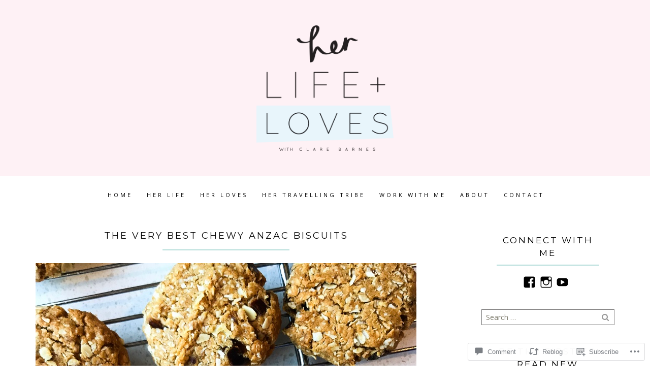

--- FILE ---
content_type: text/html; charset=UTF-8
request_url: https://herlifeandloves.com/2019/02/24/the-very-best-chewy-anzac-biscuits/
body_size: 31553
content:
<!DOCTYPE html>
<html lang="en">
<head>
<meta charset="UTF-8">
<meta name="viewport" content="width=device-width, initial-scale=1">
<link rel="profile" href="http://gmpg.org/xfn/11">
<link rel="pingback" href="https://herlifeandloves.com/xmlrpc.php">

<title>The Very Best Chewy Anzac Biscuits &#8211; her life and loves</title>
<script type="text/javascript">
  WebFontConfig = {"google":{"families":["Open+Sans:r,i,b,bi:latin,latin-ext","Montserrat:r:latin,latin-ext"]},"api_url":"https:\/\/fonts-api.wp.com\/css"};
  (function() {
    var wf = document.createElement('script');
    wf.src = '/wp-content/plugins/custom-fonts/js/webfont.js';
    wf.type = 'text/javascript';
    wf.async = 'true';
    var s = document.getElementsByTagName('script')[0];
    s.parentNode.insertBefore(wf, s);
	})();
</script><style id="jetpack-custom-fonts-css">.wf-active body, .wf-active button, .wf-active input, .wf-active select, .wf-active textarea{font-family:"Open Sans",sans-serif}.wf-active blockquote cite, .wf-active blockquote small{font-family:"Open Sans",sans-serif}.wf-active th{font-family:"Open Sans",sans-serif}.wf-active .comment-navigation a, .wf-active .nav-links .nav-next, .wf-active .nav-links .nav-previous, .wf-active .st-button, .wf-active a.more-link, .wf-active button, .wf-active input[type="button"], .wf-active input[type="reset"], .wf-active input[type="submit"]{font-family:"Open Sans",sans-serif}.wf-active .jetpack_subscription_widget #subscribe-email input, .wf-active input[type="email"], .wf-active input[type="password"], .wf-active input[type="text"], .wf-active textarea{font-family:"Open Sans",sans-serif}.wf-active .main-navigation{font-family:"Open Sans",sans-serif}.wf-active .single .entry-footer .entry-meta{font-family:"Open Sans",sans-serif}.wf-active .entry-summary a.more-link{font-family:"Open Sans",sans-serif}.wf-active .image-navigation .meta-nav{font-family:"Open Sans",sans-serif}.wf-active #main #infinite-handle span{font-family:"Open Sans",sans-serif}.wf-active #main div#jp-relatedposts div.jp-relatedposts-items .jp-relatedposts-post .jp-relatedposts-post-title a{font-family:"Open Sans",sans-serif}.wf-active #main div#jp-relatedposts h3.jp-relatedposts-headline{font-family:"Open Sans",sans-serif}.wf-active .site-info p.info{font-family:"Open Sans",sans-serif}.wf-active h1, .wf-active h2, .wf-active h3, .wf-active h4, .wf-active h5, .wf-active h6{font-family:"Montserrat",sans-serif;font-weight:400;font-style:normal}.wf-active h1{font-style:normal;font-weight:400}.wf-active h2{font-style:normal;font-weight:400}.wf-active h3{font-style:normal;font-weight:400}.wf-active h4{font-style:normal;font-weight:400}.wf-active h5{font-style:normal;font-weight:400}.wf-active h6{font-style:normal;font-weight:400}.wf-active .site-title{font-weight:400;font-style:normal}.wf-active h1.entry-title{font-style:normal;font-weight:400}.wf-active .error-title{font-weight:400;font-style:normal}.wf-active .comment-reply-title, .wf-active .comments-title, .wf-active .no-comments{font-weight:400;font-style:normal}.wf-active #reply-title{font-weight:400;font-style:normal}.wf-active .widget-title{font-weight:400;font-style:normal}.wf-active #main div.sharedaddy h3.sd-title{font-weight:400;font-style:normal}@media (min-width: 768px){.wf-active .site-title{font-style:normal;font-weight:400}}.wf-active .site-description{font-family:"Montserrat",sans-serif;font-style:normal;font-weight:400}@media (min-width: 768px){.wf-active .site-description{font-style:normal;font-weight:400}}</style>
<meta name='robots' content='max-image-preview:large' />

<!-- Async WordPress.com Remote Login -->
<script id="wpcom_remote_login_js">
var wpcom_remote_login_extra_auth = '';
function wpcom_remote_login_remove_dom_node_id( element_id ) {
	var dom_node = document.getElementById( element_id );
	if ( dom_node ) { dom_node.parentNode.removeChild( dom_node ); }
}
function wpcom_remote_login_remove_dom_node_classes( class_name ) {
	var dom_nodes = document.querySelectorAll( '.' + class_name );
	for ( var i = 0; i < dom_nodes.length; i++ ) {
		dom_nodes[ i ].parentNode.removeChild( dom_nodes[ i ] );
	}
}
function wpcom_remote_login_final_cleanup() {
	wpcom_remote_login_remove_dom_node_classes( "wpcom_remote_login_msg" );
	wpcom_remote_login_remove_dom_node_id( "wpcom_remote_login_key" );
	wpcom_remote_login_remove_dom_node_id( "wpcom_remote_login_validate" );
	wpcom_remote_login_remove_dom_node_id( "wpcom_remote_login_js" );
	wpcom_remote_login_remove_dom_node_id( "wpcom_request_access_iframe" );
	wpcom_remote_login_remove_dom_node_id( "wpcom_request_access_styles" );
}

// Watch for messages back from the remote login
window.addEventListener( "message", function( e ) {
	if ( e.origin === "https://r-login.wordpress.com" ) {
		var data = {};
		try {
			data = JSON.parse( e.data );
		} catch( e ) {
			wpcom_remote_login_final_cleanup();
			return;
		}

		if ( data.msg === 'LOGIN' ) {
			// Clean up the login check iframe
			wpcom_remote_login_remove_dom_node_id( "wpcom_remote_login_key" );

			var id_regex = new RegExp( /^[0-9]+$/ );
			var token_regex = new RegExp( /^.*|.*|.*$/ );
			if (
				token_regex.test( data.token )
				&& id_regex.test( data.wpcomid )
			) {
				// We have everything we need to ask for a login
				var script = document.createElement( "script" );
				script.setAttribute( "id", "wpcom_remote_login_validate" );
				script.src = '/remote-login.php?wpcom_remote_login=validate'
					+ '&wpcomid=' + data.wpcomid
					+ '&token=' + encodeURIComponent( data.token )
					+ '&host=' + window.location.protocol
					+ '//' + window.location.hostname
					+ '&postid=13499'
					+ '&is_singular=1';
				document.body.appendChild( script );
			}

			return;
		}

		// Safari ITP, not logged in, so redirect
		if ( data.msg === 'LOGIN-REDIRECT' ) {
			window.location = 'https://wordpress.com/log-in?redirect_to=' + window.location.href;
			return;
		}

		// Safari ITP, storage access failed, remove the request
		if ( data.msg === 'LOGIN-REMOVE' ) {
			var css_zap = 'html { -webkit-transition: margin-top 1s; transition: margin-top 1s; } /* 9001 */ html { margin-top: 0 !important; } * html body { margin-top: 0 !important; } @media screen and ( max-width: 782px ) { html { margin-top: 0 !important; } * html body { margin-top: 0 !important; } }';
			var style_zap = document.createElement( 'style' );
			style_zap.type = 'text/css';
			style_zap.appendChild( document.createTextNode( css_zap ) );
			document.body.appendChild( style_zap );

			var e = document.getElementById( 'wpcom_request_access_iframe' );
			e.parentNode.removeChild( e );

			document.cookie = 'wordpress_com_login_access=denied; path=/; max-age=31536000';

			return;
		}

		// Safari ITP
		if ( data.msg === 'REQUEST_ACCESS' ) {
			console.log( 'request access: safari' );

			// Check ITP iframe enable/disable knob
			if ( wpcom_remote_login_extra_auth !== 'safari_itp_iframe' ) {
				return;
			}

			// If we are in a "private window" there is no ITP.
			var private_window = false;
			try {
				var opendb = window.openDatabase( null, null, null, null );
			} catch( e ) {
				private_window = true;
			}

			if ( private_window ) {
				console.log( 'private window' );
				return;
			}

			var iframe = document.createElement( 'iframe' );
			iframe.id = 'wpcom_request_access_iframe';
			iframe.setAttribute( 'scrolling', 'no' );
			iframe.setAttribute( 'sandbox', 'allow-storage-access-by-user-activation allow-scripts allow-same-origin allow-top-navigation-by-user-activation' );
			iframe.src = 'https://r-login.wordpress.com/remote-login.php?wpcom_remote_login=request_access&origin=' + encodeURIComponent( data.origin ) + '&wpcomid=' + encodeURIComponent( data.wpcomid );

			var css = 'html { -webkit-transition: margin-top 1s; transition: margin-top 1s; } /* 9001 */ html { margin-top: 46px !important; } * html body { margin-top: 46px !important; } @media screen and ( max-width: 660px ) { html { margin-top: 71px !important; } * html body { margin-top: 71px !important; } #wpcom_request_access_iframe { display: block; height: 71px !important; } } #wpcom_request_access_iframe { border: 0px; height: 46px; position: fixed; top: 0; left: 0; width: 100%; min-width: 100%; z-index: 99999; background: #23282d; } ';

			var style = document.createElement( 'style' );
			style.type = 'text/css';
			style.id = 'wpcom_request_access_styles';
			style.appendChild( document.createTextNode( css ) );
			document.body.appendChild( style );

			document.body.appendChild( iframe );
		}

		if ( data.msg === 'DONE' ) {
			wpcom_remote_login_final_cleanup();
		}
	}
}, false );

// Inject the remote login iframe after the page has had a chance to load
// more critical resources
window.addEventListener( "DOMContentLoaded", function( e ) {
	var iframe = document.createElement( "iframe" );
	iframe.style.display = "none";
	iframe.setAttribute( "scrolling", "no" );
	iframe.setAttribute( "id", "wpcom_remote_login_key" );
	iframe.src = "https://r-login.wordpress.com/remote-login.php"
		+ "?wpcom_remote_login=key"
		+ "&origin=aHR0cHM6Ly9oZXJsaWZlYW5kbG92ZXMuY29t"
		+ "&wpcomid=107022518"
		+ "&time=" + Math.floor( Date.now() / 1000 );
	document.body.appendChild( iframe );
}, false );
</script>
<link rel='dns-prefetch' href='//s0.wp.com' />
<link rel='dns-prefetch' href='//widgets.wp.com' />
<link rel='dns-prefetch' href='//wordpress.com' />
<link rel='dns-prefetch' href='//fonts-api.wp.com' />
<link rel="alternate" type="application/rss+xml" title="her life and loves &raquo; Feed" href="https://herlifeandloves.com/feed/" />
<link rel="alternate" type="application/rss+xml" title="her life and loves &raquo; Comments Feed" href="https://herlifeandloves.com/comments/feed/" />
<link rel="alternate" type="application/rss+xml" title="her life and loves &raquo; The Very Best Chewy Anzac&nbsp;Biscuits Comments Feed" href="https://herlifeandloves.com/2019/02/24/the-very-best-chewy-anzac-biscuits/feed/" />
	<script type="text/javascript">
		/* <![CDATA[ */
		function addLoadEvent(func) {
			var oldonload = window.onload;
			if (typeof window.onload != 'function') {
				window.onload = func;
			} else {
				window.onload = function () {
					oldonload();
					func();
				}
			}
		}
		/* ]]> */
	</script>
	<link crossorigin='anonymous' rel='stylesheet' id='all-css-0-1' href='/_static/??-eJxtzEkKgDAMQNELWYNjcSGeRdog1Q7BpHh9UQRBXD74fDhImRQFo0DIinxeXGRYUWg222PgHCEkmz0y7OhnQasosXxUGuYC/o/ebfh+b135FMZKd02th77t1hMpiDR+&cssminify=yes' type='text/css' media='all' />
<style id='wp-emoji-styles-inline-css'>

	img.wp-smiley, img.emoji {
		display: inline !important;
		border: none !important;
		box-shadow: none !important;
		height: 1em !important;
		width: 1em !important;
		margin: 0 0.07em !important;
		vertical-align: -0.1em !important;
		background: none !important;
		padding: 0 !important;
	}
/*# sourceURL=wp-emoji-styles-inline-css */
</style>
<link crossorigin='anonymous' rel='stylesheet' id='all-css-2-1' href='/wp-content/plugins/gutenberg-core/v22.2.0/build/styles/block-library/style.css?m=1764855221i&cssminify=yes' type='text/css' media='all' />
<style id='wp-block-library-inline-css'>
.has-text-align-justify {
	text-align:justify;
}
.has-text-align-justify{text-align:justify;}

/*# sourceURL=wp-block-library-inline-css */
</style><style id='global-styles-inline-css'>
:root{--wp--preset--aspect-ratio--square: 1;--wp--preset--aspect-ratio--4-3: 4/3;--wp--preset--aspect-ratio--3-4: 3/4;--wp--preset--aspect-ratio--3-2: 3/2;--wp--preset--aspect-ratio--2-3: 2/3;--wp--preset--aspect-ratio--16-9: 16/9;--wp--preset--aspect-ratio--9-16: 9/16;--wp--preset--color--black: #000000;--wp--preset--color--cyan-bluish-gray: #abb8c3;--wp--preset--color--white: #ffffff;--wp--preset--color--pale-pink: #f78da7;--wp--preset--color--vivid-red: #cf2e2e;--wp--preset--color--luminous-vivid-orange: #ff6900;--wp--preset--color--luminous-vivid-amber: #fcb900;--wp--preset--color--light-green-cyan: #7bdcb5;--wp--preset--color--vivid-green-cyan: #00d084;--wp--preset--color--pale-cyan-blue: #8ed1fc;--wp--preset--color--vivid-cyan-blue: #0693e3;--wp--preset--color--vivid-purple: #9b51e0;--wp--preset--gradient--vivid-cyan-blue-to-vivid-purple: linear-gradient(135deg,rgb(6,147,227) 0%,rgb(155,81,224) 100%);--wp--preset--gradient--light-green-cyan-to-vivid-green-cyan: linear-gradient(135deg,rgb(122,220,180) 0%,rgb(0,208,130) 100%);--wp--preset--gradient--luminous-vivid-amber-to-luminous-vivid-orange: linear-gradient(135deg,rgb(252,185,0) 0%,rgb(255,105,0) 100%);--wp--preset--gradient--luminous-vivid-orange-to-vivid-red: linear-gradient(135deg,rgb(255,105,0) 0%,rgb(207,46,46) 100%);--wp--preset--gradient--very-light-gray-to-cyan-bluish-gray: linear-gradient(135deg,rgb(238,238,238) 0%,rgb(169,184,195) 100%);--wp--preset--gradient--cool-to-warm-spectrum: linear-gradient(135deg,rgb(74,234,220) 0%,rgb(151,120,209) 20%,rgb(207,42,186) 40%,rgb(238,44,130) 60%,rgb(251,105,98) 80%,rgb(254,248,76) 100%);--wp--preset--gradient--blush-light-purple: linear-gradient(135deg,rgb(255,206,236) 0%,rgb(152,150,240) 100%);--wp--preset--gradient--blush-bordeaux: linear-gradient(135deg,rgb(254,205,165) 0%,rgb(254,45,45) 50%,rgb(107,0,62) 100%);--wp--preset--gradient--luminous-dusk: linear-gradient(135deg,rgb(255,203,112) 0%,rgb(199,81,192) 50%,rgb(65,88,208) 100%);--wp--preset--gradient--pale-ocean: linear-gradient(135deg,rgb(255,245,203) 0%,rgb(182,227,212) 50%,rgb(51,167,181) 100%);--wp--preset--gradient--electric-grass: linear-gradient(135deg,rgb(202,248,128) 0%,rgb(113,206,126) 100%);--wp--preset--gradient--midnight: linear-gradient(135deg,rgb(2,3,129) 0%,rgb(40,116,252) 100%);--wp--preset--font-size--small: 13px;--wp--preset--font-size--medium: 20px;--wp--preset--font-size--large: 36px;--wp--preset--font-size--x-large: 42px;--wp--preset--font-family--albert-sans: 'Albert Sans', sans-serif;--wp--preset--font-family--alegreya: Alegreya, serif;--wp--preset--font-family--arvo: Arvo, serif;--wp--preset--font-family--bodoni-moda: 'Bodoni Moda', serif;--wp--preset--font-family--bricolage-grotesque: 'Bricolage Grotesque', sans-serif;--wp--preset--font-family--cabin: Cabin, sans-serif;--wp--preset--font-family--chivo: Chivo, sans-serif;--wp--preset--font-family--commissioner: Commissioner, sans-serif;--wp--preset--font-family--cormorant: Cormorant, serif;--wp--preset--font-family--courier-prime: 'Courier Prime', monospace;--wp--preset--font-family--crimson-pro: 'Crimson Pro', serif;--wp--preset--font-family--dm-mono: 'DM Mono', monospace;--wp--preset--font-family--dm-sans: 'DM Sans', sans-serif;--wp--preset--font-family--dm-serif-display: 'DM Serif Display', serif;--wp--preset--font-family--domine: Domine, serif;--wp--preset--font-family--eb-garamond: 'EB Garamond', serif;--wp--preset--font-family--epilogue: Epilogue, sans-serif;--wp--preset--font-family--fahkwang: Fahkwang, sans-serif;--wp--preset--font-family--figtree: Figtree, sans-serif;--wp--preset--font-family--fira-sans: 'Fira Sans', sans-serif;--wp--preset--font-family--fjalla-one: 'Fjalla One', sans-serif;--wp--preset--font-family--fraunces: Fraunces, serif;--wp--preset--font-family--gabarito: Gabarito, system-ui;--wp--preset--font-family--ibm-plex-mono: 'IBM Plex Mono', monospace;--wp--preset--font-family--ibm-plex-sans: 'IBM Plex Sans', sans-serif;--wp--preset--font-family--ibarra-real-nova: 'Ibarra Real Nova', serif;--wp--preset--font-family--instrument-serif: 'Instrument Serif', serif;--wp--preset--font-family--inter: Inter, sans-serif;--wp--preset--font-family--josefin-sans: 'Josefin Sans', sans-serif;--wp--preset--font-family--jost: Jost, sans-serif;--wp--preset--font-family--libre-baskerville: 'Libre Baskerville', serif;--wp--preset--font-family--libre-franklin: 'Libre Franklin', sans-serif;--wp--preset--font-family--literata: Literata, serif;--wp--preset--font-family--lora: Lora, serif;--wp--preset--font-family--merriweather: Merriweather, serif;--wp--preset--font-family--montserrat: Montserrat, sans-serif;--wp--preset--font-family--newsreader: Newsreader, serif;--wp--preset--font-family--noto-sans-mono: 'Noto Sans Mono', sans-serif;--wp--preset--font-family--nunito: Nunito, sans-serif;--wp--preset--font-family--open-sans: 'Open Sans', sans-serif;--wp--preset--font-family--overpass: Overpass, sans-serif;--wp--preset--font-family--pt-serif: 'PT Serif', serif;--wp--preset--font-family--petrona: Petrona, serif;--wp--preset--font-family--piazzolla: Piazzolla, serif;--wp--preset--font-family--playfair-display: 'Playfair Display', serif;--wp--preset--font-family--plus-jakarta-sans: 'Plus Jakarta Sans', sans-serif;--wp--preset--font-family--poppins: Poppins, sans-serif;--wp--preset--font-family--raleway: Raleway, sans-serif;--wp--preset--font-family--roboto: Roboto, sans-serif;--wp--preset--font-family--roboto-slab: 'Roboto Slab', serif;--wp--preset--font-family--rubik: Rubik, sans-serif;--wp--preset--font-family--rufina: Rufina, serif;--wp--preset--font-family--sora: Sora, sans-serif;--wp--preset--font-family--source-sans-3: 'Source Sans 3', sans-serif;--wp--preset--font-family--source-serif-4: 'Source Serif 4', serif;--wp--preset--font-family--space-mono: 'Space Mono', monospace;--wp--preset--font-family--syne: Syne, sans-serif;--wp--preset--font-family--texturina: Texturina, serif;--wp--preset--font-family--urbanist: Urbanist, sans-serif;--wp--preset--font-family--work-sans: 'Work Sans', sans-serif;--wp--preset--spacing--20: 0.44rem;--wp--preset--spacing--30: 0.67rem;--wp--preset--spacing--40: 1rem;--wp--preset--spacing--50: 1.5rem;--wp--preset--spacing--60: 2.25rem;--wp--preset--spacing--70: 3.38rem;--wp--preset--spacing--80: 5.06rem;--wp--preset--shadow--natural: 6px 6px 9px rgba(0, 0, 0, 0.2);--wp--preset--shadow--deep: 12px 12px 50px rgba(0, 0, 0, 0.4);--wp--preset--shadow--sharp: 6px 6px 0px rgba(0, 0, 0, 0.2);--wp--preset--shadow--outlined: 6px 6px 0px -3px rgb(255, 255, 255), 6px 6px rgb(0, 0, 0);--wp--preset--shadow--crisp: 6px 6px 0px rgb(0, 0, 0);}:where(.is-layout-flex){gap: 0.5em;}:where(.is-layout-grid){gap: 0.5em;}body .is-layout-flex{display: flex;}.is-layout-flex{flex-wrap: wrap;align-items: center;}.is-layout-flex > :is(*, div){margin: 0;}body .is-layout-grid{display: grid;}.is-layout-grid > :is(*, div){margin: 0;}:where(.wp-block-columns.is-layout-flex){gap: 2em;}:where(.wp-block-columns.is-layout-grid){gap: 2em;}:where(.wp-block-post-template.is-layout-flex){gap: 1.25em;}:where(.wp-block-post-template.is-layout-grid){gap: 1.25em;}.has-black-color{color: var(--wp--preset--color--black) !important;}.has-cyan-bluish-gray-color{color: var(--wp--preset--color--cyan-bluish-gray) !important;}.has-white-color{color: var(--wp--preset--color--white) !important;}.has-pale-pink-color{color: var(--wp--preset--color--pale-pink) !important;}.has-vivid-red-color{color: var(--wp--preset--color--vivid-red) !important;}.has-luminous-vivid-orange-color{color: var(--wp--preset--color--luminous-vivid-orange) !important;}.has-luminous-vivid-amber-color{color: var(--wp--preset--color--luminous-vivid-amber) !important;}.has-light-green-cyan-color{color: var(--wp--preset--color--light-green-cyan) !important;}.has-vivid-green-cyan-color{color: var(--wp--preset--color--vivid-green-cyan) !important;}.has-pale-cyan-blue-color{color: var(--wp--preset--color--pale-cyan-blue) !important;}.has-vivid-cyan-blue-color{color: var(--wp--preset--color--vivid-cyan-blue) !important;}.has-vivid-purple-color{color: var(--wp--preset--color--vivid-purple) !important;}.has-black-background-color{background-color: var(--wp--preset--color--black) !important;}.has-cyan-bluish-gray-background-color{background-color: var(--wp--preset--color--cyan-bluish-gray) !important;}.has-white-background-color{background-color: var(--wp--preset--color--white) !important;}.has-pale-pink-background-color{background-color: var(--wp--preset--color--pale-pink) !important;}.has-vivid-red-background-color{background-color: var(--wp--preset--color--vivid-red) !important;}.has-luminous-vivid-orange-background-color{background-color: var(--wp--preset--color--luminous-vivid-orange) !important;}.has-luminous-vivid-amber-background-color{background-color: var(--wp--preset--color--luminous-vivid-amber) !important;}.has-light-green-cyan-background-color{background-color: var(--wp--preset--color--light-green-cyan) !important;}.has-vivid-green-cyan-background-color{background-color: var(--wp--preset--color--vivid-green-cyan) !important;}.has-pale-cyan-blue-background-color{background-color: var(--wp--preset--color--pale-cyan-blue) !important;}.has-vivid-cyan-blue-background-color{background-color: var(--wp--preset--color--vivid-cyan-blue) !important;}.has-vivid-purple-background-color{background-color: var(--wp--preset--color--vivid-purple) !important;}.has-black-border-color{border-color: var(--wp--preset--color--black) !important;}.has-cyan-bluish-gray-border-color{border-color: var(--wp--preset--color--cyan-bluish-gray) !important;}.has-white-border-color{border-color: var(--wp--preset--color--white) !important;}.has-pale-pink-border-color{border-color: var(--wp--preset--color--pale-pink) !important;}.has-vivid-red-border-color{border-color: var(--wp--preset--color--vivid-red) !important;}.has-luminous-vivid-orange-border-color{border-color: var(--wp--preset--color--luminous-vivid-orange) !important;}.has-luminous-vivid-amber-border-color{border-color: var(--wp--preset--color--luminous-vivid-amber) !important;}.has-light-green-cyan-border-color{border-color: var(--wp--preset--color--light-green-cyan) !important;}.has-vivid-green-cyan-border-color{border-color: var(--wp--preset--color--vivid-green-cyan) !important;}.has-pale-cyan-blue-border-color{border-color: var(--wp--preset--color--pale-cyan-blue) !important;}.has-vivid-cyan-blue-border-color{border-color: var(--wp--preset--color--vivid-cyan-blue) !important;}.has-vivid-purple-border-color{border-color: var(--wp--preset--color--vivid-purple) !important;}.has-vivid-cyan-blue-to-vivid-purple-gradient-background{background: var(--wp--preset--gradient--vivid-cyan-blue-to-vivid-purple) !important;}.has-light-green-cyan-to-vivid-green-cyan-gradient-background{background: var(--wp--preset--gradient--light-green-cyan-to-vivid-green-cyan) !important;}.has-luminous-vivid-amber-to-luminous-vivid-orange-gradient-background{background: var(--wp--preset--gradient--luminous-vivid-amber-to-luminous-vivid-orange) !important;}.has-luminous-vivid-orange-to-vivid-red-gradient-background{background: var(--wp--preset--gradient--luminous-vivid-orange-to-vivid-red) !important;}.has-very-light-gray-to-cyan-bluish-gray-gradient-background{background: var(--wp--preset--gradient--very-light-gray-to-cyan-bluish-gray) !important;}.has-cool-to-warm-spectrum-gradient-background{background: var(--wp--preset--gradient--cool-to-warm-spectrum) !important;}.has-blush-light-purple-gradient-background{background: var(--wp--preset--gradient--blush-light-purple) !important;}.has-blush-bordeaux-gradient-background{background: var(--wp--preset--gradient--blush-bordeaux) !important;}.has-luminous-dusk-gradient-background{background: var(--wp--preset--gradient--luminous-dusk) !important;}.has-pale-ocean-gradient-background{background: var(--wp--preset--gradient--pale-ocean) !important;}.has-electric-grass-gradient-background{background: var(--wp--preset--gradient--electric-grass) !important;}.has-midnight-gradient-background{background: var(--wp--preset--gradient--midnight) !important;}.has-small-font-size{font-size: var(--wp--preset--font-size--small) !important;}.has-medium-font-size{font-size: var(--wp--preset--font-size--medium) !important;}.has-large-font-size{font-size: var(--wp--preset--font-size--large) !important;}.has-x-large-font-size{font-size: var(--wp--preset--font-size--x-large) !important;}.has-albert-sans-font-family{font-family: var(--wp--preset--font-family--albert-sans) !important;}.has-alegreya-font-family{font-family: var(--wp--preset--font-family--alegreya) !important;}.has-arvo-font-family{font-family: var(--wp--preset--font-family--arvo) !important;}.has-bodoni-moda-font-family{font-family: var(--wp--preset--font-family--bodoni-moda) !important;}.has-bricolage-grotesque-font-family{font-family: var(--wp--preset--font-family--bricolage-grotesque) !important;}.has-cabin-font-family{font-family: var(--wp--preset--font-family--cabin) !important;}.has-chivo-font-family{font-family: var(--wp--preset--font-family--chivo) !important;}.has-commissioner-font-family{font-family: var(--wp--preset--font-family--commissioner) !important;}.has-cormorant-font-family{font-family: var(--wp--preset--font-family--cormorant) !important;}.has-courier-prime-font-family{font-family: var(--wp--preset--font-family--courier-prime) !important;}.has-crimson-pro-font-family{font-family: var(--wp--preset--font-family--crimson-pro) !important;}.has-dm-mono-font-family{font-family: var(--wp--preset--font-family--dm-mono) !important;}.has-dm-sans-font-family{font-family: var(--wp--preset--font-family--dm-sans) !important;}.has-dm-serif-display-font-family{font-family: var(--wp--preset--font-family--dm-serif-display) !important;}.has-domine-font-family{font-family: var(--wp--preset--font-family--domine) !important;}.has-eb-garamond-font-family{font-family: var(--wp--preset--font-family--eb-garamond) !important;}.has-epilogue-font-family{font-family: var(--wp--preset--font-family--epilogue) !important;}.has-fahkwang-font-family{font-family: var(--wp--preset--font-family--fahkwang) !important;}.has-figtree-font-family{font-family: var(--wp--preset--font-family--figtree) !important;}.has-fira-sans-font-family{font-family: var(--wp--preset--font-family--fira-sans) !important;}.has-fjalla-one-font-family{font-family: var(--wp--preset--font-family--fjalla-one) !important;}.has-fraunces-font-family{font-family: var(--wp--preset--font-family--fraunces) !important;}.has-gabarito-font-family{font-family: var(--wp--preset--font-family--gabarito) !important;}.has-ibm-plex-mono-font-family{font-family: var(--wp--preset--font-family--ibm-plex-mono) !important;}.has-ibm-plex-sans-font-family{font-family: var(--wp--preset--font-family--ibm-plex-sans) !important;}.has-ibarra-real-nova-font-family{font-family: var(--wp--preset--font-family--ibarra-real-nova) !important;}.has-instrument-serif-font-family{font-family: var(--wp--preset--font-family--instrument-serif) !important;}.has-inter-font-family{font-family: var(--wp--preset--font-family--inter) !important;}.has-josefin-sans-font-family{font-family: var(--wp--preset--font-family--josefin-sans) !important;}.has-jost-font-family{font-family: var(--wp--preset--font-family--jost) !important;}.has-libre-baskerville-font-family{font-family: var(--wp--preset--font-family--libre-baskerville) !important;}.has-libre-franklin-font-family{font-family: var(--wp--preset--font-family--libre-franklin) !important;}.has-literata-font-family{font-family: var(--wp--preset--font-family--literata) !important;}.has-lora-font-family{font-family: var(--wp--preset--font-family--lora) !important;}.has-merriweather-font-family{font-family: var(--wp--preset--font-family--merriweather) !important;}.has-montserrat-font-family{font-family: var(--wp--preset--font-family--montserrat) !important;}.has-newsreader-font-family{font-family: var(--wp--preset--font-family--newsreader) !important;}.has-noto-sans-mono-font-family{font-family: var(--wp--preset--font-family--noto-sans-mono) !important;}.has-nunito-font-family{font-family: var(--wp--preset--font-family--nunito) !important;}.has-open-sans-font-family{font-family: var(--wp--preset--font-family--open-sans) !important;}.has-overpass-font-family{font-family: var(--wp--preset--font-family--overpass) !important;}.has-pt-serif-font-family{font-family: var(--wp--preset--font-family--pt-serif) !important;}.has-petrona-font-family{font-family: var(--wp--preset--font-family--petrona) !important;}.has-piazzolla-font-family{font-family: var(--wp--preset--font-family--piazzolla) !important;}.has-playfair-display-font-family{font-family: var(--wp--preset--font-family--playfair-display) !important;}.has-plus-jakarta-sans-font-family{font-family: var(--wp--preset--font-family--plus-jakarta-sans) !important;}.has-poppins-font-family{font-family: var(--wp--preset--font-family--poppins) !important;}.has-raleway-font-family{font-family: var(--wp--preset--font-family--raleway) !important;}.has-roboto-font-family{font-family: var(--wp--preset--font-family--roboto) !important;}.has-roboto-slab-font-family{font-family: var(--wp--preset--font-family--roboto-slab) !important;}.has-rubik-font-family{font-family: var(--wp--preset--font-family--rubik) !important;}.has-rufina-font-family{font-family: var(--wp--preset--font-family--rufina) !important;}.has-sora-font-family{font-family: var(--wp--preset--font-family--sora) !important;}.has-source-sans-3-font-family{font-family: var(--wp--preset--font-family--source-sans-3) !important;}.has-source-serif-4-font-family{font-family: var(--wp--preset--font-family--source-serif-4) !important;}.has-space-mono-font-family{font-family: var(--wp--preset--font-family--space-mono) !important;}.has-syne-font-family{font-family: var(--wp--preset--font-family--syne) !important;}.has-texturina-font-family{font-family: var(--wp--preset--font-family--texturina) !important;}.has-urbanist-font-family{font-family: var(--wp--preset--font-family--urbanist) !important;}.has-work-sans-font-family{font-family: var(--wp--preset--font-family--work-sans) !important;}
/*# sourceURL=global-styles-inline-css */
</style>

<style id='classic-theme-styles-inline-css'>
/*! This file is auto-generated */
.wp-block-button__link{color:#fff;background-color:#32373c;border-radius:9999px;box-shadow:none;text-decoration:none;padding:calc(.667em + 2px) calc(1.333em + 2px);font-size:1.125em}.wp-block-file__button{background:#32373c;color:#fff;text-decoration:none}
/*# sourceURL=/wp-includes/css/classic-themes.min.css */
</style>
<link crossorigin='anonymous' rel='stylesheet' id='all-css-4-1' href='/_static/??-eJx9j8sOwkAIRX/IkTZGGxfGTzHzIHVq55GBaf18aZpu1HRD4MLhAsxZ2RQZI0OoKo+195HApoKih6wZZCKg8xpHDDJ2tEQH+I/N3vXIgtOWK8b3PpLFRhmTCxIpicHXoPgpXrTHDchZ25cSaV2xNoBq3HqPCaNLBXTlFDSztz8UULFgqh8dTFiMOIu4fEnf9XLLPdza7tI07fl66oYPKzZ26Q==&cssminify=yes' type='text/css' media='all' />
<link rel='stylesheet' id='verbum-gutenberg-css-css' href='https://widgets.wp.com/verbum-block-editor/block-editor.css?ver=1738686361' media='all' />
<link crossorigin='anonymous' rel='stylesheet' id='all-css-6-1' href='/_static/??/wp-content/mu-plugins/comment-likes/css/comment-likes.css,/i/noticons/noticons.css?m=1436783281j&cssminify=yes' type='text/css' media='all' />
<link rel='stylesheet' id='paulie-webfont-css' href='https://fonts-api.wp.com/css?family=Montserrat%3A400%2C700%7CSource+Code+Pro%3A300%2C400%2C700&#038;subset=latin' media='all' />
<link crossorigin='anonymous' rel='stylesheet' id='all-css-8-1' href='/_static/??/wp-content/themes/premium/paulie/style.css,/wp-content/themes/premium/paulie/css/blocks.css?m=1630507115j&cssminify=yes' type='text/css' media='all' />
<link rel='stylesheet' id='paulie-iconfont-css' href='https://s0.wp.com/wp-content/themes/premium/paulie/css/font-awesome.css?m=1434640846i&amp;ver=6.9-RC2-61304' media='all' />
<link crossorigin='anonymous' rel='stylesheet' id='all-css-10-1' href='/_static/??-eJzTLy/QTc7PK0nNK9HPLdUtyClNz8wr1i9KTcrJTwcy0/WTi5G5ekCujj52Temp+bo5+cmJJZn5eSgc3bScxMwikFb7XFtDE1NLExMLc0OTLACohS2q&cssminify=yes' type='text/css' media='all' />
<link crossorigin='anonymous' rel='stylesheet' id='print-css-11-1' href='/wp-content/mu-plugins/global-print/global-print.css?m=1465851035i&cssminify=yes' type='text/css' media='print' />
<style id='jetpack-global-styles-frontend-style-inline-css'>
:root { --font-headings: unset; --font-base: unset; --font-headings-default: -apple-system,BlinkMacSystemFont,"Segoe UI",Roboto,Oxygen-Sans,Ubuntu,Cantarell,"Helvetica Neue",sans-serif; --font-base-default: -apple-system,BlinkMacSystemFont,"Segoe UI",Roboto,Oxygen-Sans,Ubuntu,Cantarell,"Helvetica Neue",sans-serif;}
/*# sourceURL=jetpack-global-styles-frontend-style-inline-css */
</style>
<link crossorigin='anonymous' rel='stylesheet' id='all-css-14-1' href='/_static/??-eJyNjcsKAjEMRX/IGtQZBxfip0hMS9sxTYppGfx7H7gRN+7ugcs5sFRHKi1Ig9Jd5R6zGMyhVaTrh8G6QFHfORhYwlvw6P39PbPENZmt4G/ROQuBKWVkxxrVvuBH1lIoz2waILJekF+HUzlupnG3nQ77YZwfuRJIaQ==&cssminify=yes' type='text/css' media='all' />
<script type="text/javascript" id="jetpack_related-posts-js-extra">
/* <![CDATA[ */
var related_posts_js_options = {"post_heading":"h4"};
//# sourceURL=jetpack_related-posts-js-extra
/* ]]> */
</script>
<script type="text/javascript" id="wpcom-actionbar-placeholder-js-extra">
/* <![CDATA[ */
var actionbardata = {"siteID":"107022518","postID":"13499","siteURL":"https://herlifeandloves.com","xhrURL":"https://herlifeandloves.com/wp-admin/admin-ajax.php","nonce":"62cc4692a8","isLoggedIn":"","statusMessage":"","subsEmailDefault":"instantly","proxyScriptUrl":"https://s0.wp.com/wp-content/js/wpcom-proxy-request.js?m=1513050504i&amp;ver=20211021","shortlink":"https://wp.me/p7f3rE-3vJ","i18n":{"followedText":"New posts from this site will now appear in your \u003Ca href=\"https://wordpress.com/reader\"\u003EReader\u003C/a\u003E","foldBar":"Collapse this bar","unfoldBar":"Expand this bar","shortLinkCopied":"Shortlink copied to clipboard."}};
//# sourceURL=wpcom-actionbar-placeholder-js-extra
/* ]]> */
</script>
<script type="text/javascript" id="jetpack-mu-wpcom-settings-js-before">
/* <![CDATA[ */
var JETPACK_MU_WPCOM_SETTINGS = {"assetsUrl":"https://s0.wp.com/wp-content/mu-plugins/jetpack-mu-wpcom-plugin/sun/jetpack_vendor/automattic/jetpack-mu-wpcom/src/build/"};
//# sourceURL=jetpack-mu-wpcom-settings-js-before
/* ]]> */
</script>
<script crossorigin='anonymous' type='text/javascript'  src='/_static/??-eJx1jcEOwiAQRH9IunJo2ovxU0yFTQPCguyS2r8XE0zqwdNkMi9vYMvKJBIkgVhVDnV1xOBR8mIevQNXgpsjA/fqgoWCYRG0KicW/m1DdDR4PsHB6xsTROWSXvt3a7JQLfJn9M+KZe9xFPyFVHRraacdvsaLnsbxrPU0z/4NC+ROAA=='></script>
<script type="text/javascript" id="rlt-proxy-js-after">
/* <![CDATA[ */
	rltInitialize( {"token":null,"iframeOrigins":["https:\/\/widgets.wp.com"]} );
//# sourceURL=rlt-proxy-js-after
/* ]]> */
</script>
<link rel="EditURI" type="application/rsd+xml" title="RSD" href="https://herlifeandlovesdotcom.wordpress.com/xmlrpc.php?rsd" />
<meta name="generator" content="WordPress.com" />
<link rel="canonical" href="https://herlifeandloves.com/2019/02/24/the-very-best-chewy-anzac-biscuits/" />
<link rel='shortlink' href='https://wp.me/p7f3rE-3vJ' />
<link rel="alternate" type="application/json+oembed" href="https://public-api.wordpress.com/oembed/?format=json&amp;url=https%3A%2F%2Fherlifeandloves.com%2F2019%2F02%2F24%2Fthe-very-best-chewy-anzac-biscuits%2F&amp;for=wpcom-auto-discovery" /><link rel="alternate" type="application/xml+oembed" href="https://public-api.wordpress.com/oembed/?format=xml&amp;url=https%3A%2F%2Fherlifeandloves.com%2F2019%2F02%2F24%2Fthe-very-best-chewy-anzac-biscuits%2F&amp;for=wpcom-auto-discovery" />
<!-- Jetpack Open Graph Tags -->
<meta property="og:type" content="article" />
<meta property="og:title" content="The Very Best Chewy Anzac Biscuits" />
<meta property="og:url" content="https://herlifeandloves.com/2019/02/24/the-very-best-chewy-anzac-biscuits/" />
<meta property="og:description" content="24th February, 2019 This is the recipe I&#8217;ve been using for over a decade. We always seem to have these ingredients in the pantry. They&#8217;re so simple and ready to eat within 20 minutes!" />
<meta property="article:published_time" content="2019-02-24T07:12:33+00:00" />
<meta property="article:modified_time" content="2019-02-24T09:04:55+00:00" />
<meta property="og:site_name" content="her life and loves" />
<meta property="og:image" content="https://herlifeandloves.com/wp-content/uploads/2019/02/img_1169.jpg" />
<meta property="og:image:width" content="750" />
<meta property="og:image:height" content="750" />
<meta property="og:image:alt" content="" />
<meta property="og:locale" content="en_US" />
<meta property="article:publisher" content="https://www.facebook.com/WordPresscom" />
<meta name="twitter:text:title" content="The Very Best Chewy Anzac&nbsp;Biscuits" />
<meta name="twitter:image" content="https://herlifeandloves.com/wp-content/uploads/2019/02/img_1169.jpg?w=640" />
<meta name="twitter:card" content="summary_large_image" />

<!-- End Jetpack Open Graph Tags -->
<link rel="search" type="application/opensearchdescription+xml" href="https://herlifeandloves.com/osd.xml" title="her life and loves" />
<link rel="search" type="application/opensearchdescription+xml" href="https://s1.wp.com/opensearch.xml" title="WordPress.com" />
		<style type="text/css">
			.recentcomments a {
				display: inline !important;
				padding: 0 !important;
				margin: 0 !important;
			}

			table.recentcommentsavatartop img.avatar, table.recentcommentsavatarend img.avatar {
				border: 0px;
				margin: 0;
			}

			table.recentcommentsavatartop a, table.recentcommentsavatarend a {
				border: 0px !important;
				background-color: transparent !important;
			}

			td.recentcommentsavatarend, td.recentcommentsavatartop {
				padding: 0px 0px 1px 0px;
				margin: 0px;
			}

			td.recentcommentstextend {
				border: none !important;
				padding: 0px 0px 2px 10px;
			}

			.rtl td.recentcommentstextend {
				padding: 0px 10px 2px 0px;
			}

			td.recentcommentstexttop {
				border: none;
				padding: 0px 0px 0px 10px;
			}

			.rtl td.recentcommentstexttop {
				padding: 0px 10px 0px 0px;
			}
		</style>
		<meta name="description" content="24th February, 2019 This is the recipe I&#039;ve been using for over a decade. We always seem to have these ingredients in the pantry. They&#039;re so simple and ready to eat within 20 minutes! It is believed that during World War I, Anzac biscuits were baked by anxious wives and mothers, packed into food parcels and sent&hellip;" />
	<style type="text/css">
			.image-header {
			background-image: url("https://herlifeandloves.com/wp-content/uploads/2016/08/header3.png");
			margin-bottom: 0px;
		}
		@media (min-width: 768px) {
			.image-header {
				padding: 100px 0px;
				margin-bottom: 0px;
				min-height: 325px;
			}
		}
			#page .site-title,
		#page .site-description {
			position: absolute;
			clip: rect(1px, 1px, 1px, 1px);
		}
		</style>
	<link rel="icon" href="https://herlifeandloves.com/wp-content/uploads/2017/08/cropped-header.png?w=32" sizes="32x32" />
<link rel="icon" href="https://herlifeandloves.com/wp-content/uploads/2017/08/cropped-header.png?w=192" sizes="192x192" />
<link rel="apple-touch-icon" href="https://herlifeandloves.com/wp-content/uploads/2017/08/cropped-header.png?w=180" />
<meta name="msapplication-TileImage" content="https://herlifeandloves.com/wp-content/uploads/2017/08/cropped-header.png?w=270" />
			<link rel="stylesheet" id="custom-css-css" type="text/css" href="https://s0.wp.com/?custom-css=1&#038;csblog=7f3rE&#038;cscache=6&#038;csrev=30" />
			<link crossorigin='anonymous' rel='stylesheet' id='all-css-0-3' href='/_static/??-eJydj0kOwjAMRS9EapVBwAJxFJQ4VuU2k+JEFbenlEEsWEB3/tb30zOMSWEMhUIBX1VyteMg0FNJGodnBqkBLhwQjIs4CMjIiXKDIiv4GeCjrY4EUOdYhdy781r8yZuFOgqUeTqQ7+NCx5FtR2V6NCJrpzxZ1urBlnJ1tETVVHZ2ikYwcyo8wz5T4zncwWd/ave7zfHQbtt1fwP8OJ6w&cssminify=yes' type='text/css' media='all' />
</head>

<body class="wp-singular post-template-default single single-post postid-13499 single-format-standard wp-custom-logo wp-embed-responsive wp-theme-premiumpaulie customizer-styles-applied jetpack-reblog-enabled has-site-logo">
	<div id="page" class="hfeed site">
				<section class="image-header textcenter-xs ">
			<a href="https://herlifeandloves.com/" class="site-logo-link" rel="home" itemprop="url"><img width="300" height="274" src="https://herlifeandloves.com/wp-content/uploads/2016/08/hl-logo.png?w=300" class="site-logo attachment-paulie-logo" alt="" decoding="async" data-size="paulie-logo" itemprop="logo" srcset="https://herlifeandloves.com/wp-content/uploads/2016/08/hl-logo.png 300w, https://herlifeandloves.com/wp-content/uploads/2016/08/hl-logo.png?w=150 150w" sizes="(max-width: 300px) 100vw, 300px" data-attachment-id="87" data-permalink="https://herlifeandloves.com/hl-logo/" data-orig-file="https://herlifeandloves.com/wp-content/uploads/2016/08/hl-logo.png" data-orig-size="300,274" data-comments-opened="1" data-image-meta="{&quot;aperture&quot;:&quot;0&quot;,&quot;credit&quot;:&quot;&quot;,&quot;camera&quot;:&quot;&quot;,&quot;caption&quot;:&quot;&quot;,&quot;created_timestamp&quot;:&quot;0&quot;,&quot;copyright&quot;:&quot;&quot;,&quot;focal_length&quot;:&quot;0&quot;,&quot;iso&quot;:&quot;0&quot;,&quot;shutter_speed&quot;:&quot;0&quot;,&quot;title&quot;:&quot;&quot;,&quot;orientation&quot;:&quot;0&quot;}" data-image-title="HL-logo" data-image-description="" data-image-caption="" data-medium-file="https://herlifeandloves.com/wp-content/uploads/2016/08/hl-logo.png?w=300" data-large-file="https://herlifeandloves.com/wp-content/uploads/2016/08/hl-logo.png?w=300" /></a>			<h1 class="site-title"><a href="https://herlifeandloves.com/" rel="home">her life and loves</a></h1>
			<p class="site-description">with Clare Barnes</p>
		</section><!-- .image-header -->
		
		<header id="masthead" class="site-header" role="banner">
			<div id="navbar" class="navbar">
				<div class="container">
					<h3 class="menu-toggle"><i class="fa fa-bars"></i><span class="screen-reader-text">Primary Menu</span></h3>
					<nav id="site-navigation" class="navigation main-navigation" role="navigation">
						<div class="menu-menu-1-container"><ul id="menu-menu-1" class="nav-menu"><li id="menu-item-70" class="menu-item menu-item-type-custom menu-item-object-custom menu-item-home menu-item-70"><a href="https://herlifeandloves.com/">Home</a></li>
<li id="menu-item-27" class="menu-item menu-item-type-post_type menu-item-object-page menu-item-has-children menu-item-27"><a href="https://herlifeandloves.com/her-life/">Her Life</a>
<ul class="sub-menu">
	<li id="menu-item-65" class="menu-item menu-item-type-taxonomy menu-item-object-category menu-item-has-children menu-item-65"><a href="https://herlifeandloves.com/category/her-life/family/">Family</a>
	<ul class="sub-menu">
		<li id="menu-item-13466" class="menu-item menu-item-type-taxonomy menu-item-object-category menu-item-13466"><a href="https://herlifeandloves.com/category/letters-to-my-children/">Letters To My Children</a></li>
	</ul>
</li>
	<li id="menu-item-13698" class="menu-item menu-item-type-taxonomy menu-item-object-category menu-item-13698"><a href="https://herlifeandloves.com/category/life/">Life</a></li>
	<li id="menu-item-5993" class="menu-item menu-item-type-taxonomy menu-item-object-category menu-item-5993"><a href="https://herlifeandloves.com/category/her-life/the-wow-women-series/">The Wow Women Series</a></li>
</ul>
</li>
<li id="menu-item-28" class="menu-item menu-item-type-post_type menu-item-object-page menu-item-has-children menu-item-28"><a href="https://herlifeandloves.com/her-loves/">Her Loves</a>
<ul class="sub-menu">
	<li id="menu-item-69" class="menu-item menu-item-type-taxonomy menu-item-object-category menu-item-has-children menu-item-69"><a href="https://herlifeandloves.com/category/her-loves/recipes/">Recipes</a>
	<ul class="sub-menu">
		<li id="menu-item-12941" class="menu-item menu-item-type-taxonomy menu-item-object-category current-post-ancestor current-menu-parent current-post-parent menu-item-12941"><a href="https://herlifeandloves.com/category/baking/">Baking</a></li>
		<li id="menu-item-12948" class="menu-item menu-item-type-taxonomy menu-item-object-category menu-item-12948"><a href="https://herlifeandloves.com/category/christmas-treats/">Christmas Treats</a></li>
		<li id="menu-item-12947" class="menu-item menu-item-type-taxonomy menu-item-object-category menu-item-12947"><a href="https://herlifeandloves.com/category/easter-treats/">Easter Treats</a></li>
		<li id="menu-item-12946" class="menu-item menu-item-type-taxonomy menu-item-object-category menu-item-12946"><a href="https://herlifeandloves.com/category/easy-dinners/">Easy Dinners</a></li>
		<li id="menu-item-12945" class="menu-item menu-item-type-taxonomy menu-item-object-category menu-item-12945"><a href="https://herlifeandloves.com/category/vegetarian-dishes/">Vegetarian Dishes</a></li>
	</ul>
</li>
	<li id="menu-item-67" class="menu-item menu-item-type-taxonomy menu-item-object-category menu-item-67"><a href="https://herlifeandloves.com/category/her-loves/fashion/">Fashion</a></li>
	<li id="menu-item-68" class="menu-item menu-item-type-taxonomy menu-item-object-category menu-item-68"><a href="https://herlifeandloves.com/category/her-loves/my-home-interiors/">My Home + Interiors</a></li>
</ul>
</li>
<li id="menu-item-7685" class="menu-item menu-item-type-post_type menu-item-object-page menu-item-has-children menu-item-7685"><a href="https://herlifeandloves.com/her-travelling-tribe/">Her Travelling Tribe</a>
<ul class="sub-menu">
	<li id="menu-item-66" class="menu-item menu-item-type-taxonomy menu-item-object-category menu-item-has-children menu-item-66"><a href="https://herlifeandloves.com/category/her-travelling-tribe/travel/">Travel</a>
	<ul class="sub-menu">
		<li id="menu-item-10233" class="menu-item menu-item-type-taxonomy menu-item-object-category menu-item-has-children menu-item-10233"><a href="https://herlifeandloves.com/category/her-travelling-tribe/travel/australia/">Australia</a>
		<ul class="sub-menu">
			<li id="menu-item-11635" class="menu-item menu-item-type-taxonomy menu-item-object-category menu-item-11635"><a href="https://herlifeandloves.com/category/adelaide/">Adelaide</a></li>
			<li id="menu-item-11636" class="menu-item menu-item-type-taxonomy menu-item-object-category menu-item-11636"><a href="https://herlifeandloves.com/category/ballarat/">Ballarat</a></li>
		</ul>
</li>
		<li id="menu-item-11085" class="menu-item menu-item-type-taxonomy menu-item-object-category menu-item-11085"><a href="https://herlifeandloves.com/category/her-travelling-tribe/travel/bali/">Bali</a></li>
		<li id="menu-item-10227" class="menu-item menu-item-type-taxonomy menu-item-object-category menu-item-has-children menu-item-10227"><a href="https://herlifeandloves.com/category/her-travelling-tribe/travel/cambodia/">Cambodia</a>
		<ul class="sub-menu">
			<li id="menu-item-11637" class="menu-item menu-item-type-taxonomy menu-item-object-category menu-item-11637"><a href="https://herlifeandloves.com/category/siem-reap/">Siem Reap</a></li>
		</ul>
</li>
		<li id="menu-item-12061" class="menu-item menu-item-type-taxonomy menu-item-object-category menu-item-has-children menu-item-12061"><a href="https://herlifeandloves.com/category/her-travelling-tribe/travel/canada/">Canada</a>
		<ul class="sub-menu">
			<li id="menu-item-12062" class="menu-item menu-item-type-taxonomy menu-item-object-category menu-item-12062"><a href="https://herlifeandloves.com/category/vancouver-british-colombia/">Vancouver</a></li>
			<li id="menu-item-12113" class="menu-item menu-item-type-taxonomy menu-item-object-category menu-item-12113"><a href="https://herlifeandloves.com/category/banff/">Banff</a></li>
		</ul>
</li>
		<li id="menu-item-11368" class="menu-item menu-item-type-taxonomy menu-item-object-category menu-item-has-children menu-item-11368"><a href="https://herlifeandloves.com/category/her-travelling-tribe/travel/hawaii/">Hawaii</a>
		<ul class="sub-menu">
			<li id="menu-item-11684" class="menu-item menu-item-type-taxonomy menu-item-object-category menu-item-11684"><a href="https://herlifeandloves.com/category/our-special-hawaiian-surprise/">Our Special Hawaiian Surprise!</a></li>
			<li id="menu-item-11638" class="menu-item menu-item-type-taxonomy menu-item-object-category menu-item-11638"><a href="https://herlifeandloves.com/category/honolulu/">Honolulu</a></li>
		</ul>
</li>
		<li id="menu-item-10395" class="menu-item menu-item-type-taxonomy menu-item-object-category menu-item-has-children menu-item-10395"><a href="https://herlifeandloves.com/category/hong-kong/">Hong Kong</a>
		<ul class="sub-menu">
			<li id="menu-item-11660" class="menu-item menu-item-type-taxonomy menu-item-object-category menu-item-11660"><a href="https://herlifeandloves.com/category/hello-hong-kong/">Hello Hong Kong!</a></li>
			<li id="menu-item-11659" class="menu-item menu-item-type-taxonomy menu-item-object-category menu-item-11659"><a href="https://herlifeandloves.com/category/hiking-lion-rock-with-kids/">Hiking Lion Rock with Kids</a></li>
		</ul>
</li>
		<li id="menu-item-10954" class="menu-item menu-item-type-taxonomy menu-item-object-category menu-item-has-children menu-item-10954"><a href="https://herlifeandloves.com/category/india/">India</a>
		<ul class="sub-menu">
			<li id="menu-item-11640" class="menu-item menu-item-type-taxonomy menu-item-object-category menu-item-11640"><a href="https://herlifeandloves.com/category/delhi-agra/">Delhi &amp; Agra</a></li>
			<li id="menu-item-11639" class="menu-item menu-item-type-taxonomy menu-item-object-category menu-item-11639"><a href="https://herlifeandloves.com/category/tour-of-rajasthan/">Tour of Rajasthan</a></li>
		</ul>
</li>
		<li id="menu-item-11086" class="menu-item menu-item-type-taxonomy menu-item-object-category menu-item-has-children menu-item-11086"><a href="https://herlifeandloves.com/category/her-travelling-tribe/travel/japan/">Japan</a>
		<ul class="sub-menu">
			<li id="menu-item-11649" class="menu-item menu-item-type-taxonomy menu-item-object-category menu-item-11649"><a href="https://herlifeandloves.com/category/tokyo/">Tokyo</a></li>
			<li id="menu-item-11647" class="menu-item menu-item-type-taxonomy menu-item-object-category menu-item-11647"><a href="https://herlifeandloves.com/category/kyoto/">Kyoto</a></li>
			<li id="menu-item-11648" class="menu-item menu-item-type-taxonomy menu-item-object-category menu-item-11648"><a href="https://herlifeandloves.com/category/osaka/">Osaka</a></li>
			<li id="menu-item-11650" class="menu-item menu-item-type-taxonomy menu-item-object-category menu-item-11650"><a href="https://herlifeandloves.com/category/universal-studios/">Universal Studios</a></li>
		</ul>
</li>
		<li id="menu-item-10224" class="menu-item menu-item-type-taxonomy menu-item-object-category menu-item-has-children menu-item-10224"><a href="https://herlifeandloves.com/category/her-travelling-tribe/travel/malaysia/">Malaysia</a>
		<ul class="sub-menu">
			<li id="menu-item-11651" class="menu-item menu-item-type-taxonomy menu-item-object-category menu-item-11651"><a href="https://herlifeandloves.com/category/penang-kuala-lumpur/">Penang &amp; Kuala Lumpur</a></li>
		</ul>
</li>
		<li id="menu-item-10945" class="menu-item menu-item-type-taxonomy menu-item-object-category menu-item-10945"><a href="https://herlifeandloves.com/category/maldives/">Maldives</a></li>
		<li id="menu-item-10396" class="menu-item menu-item-type-taxonomy menu-item-object-category menu-item-10396"><a href="https://herlifeandloves.com/category/philippines/">Philippines</a></li>
		<li id="menu-item-10555" class="menu-item menu-item-type-taxonomy menu-item-object-category menu-item-has-children menu-item-10555"><a href="https://herlifeandloves.com/category/sri-lanka/">Sri Lanka</a>
		<ul class="sub-menu">
			<li id="menu-item-11657" class="menu-item menu-item-type-taxonomy menu-item-object-category menu-item-11657"><a href="https://herlifeandloves.com/category/galle-unawatuna-mirissa/">Galle, Unawatuna &amp; Mirissa</a></li>
			<li id="menu-item-11656" class="menu-item menu-item-type-taxonomy menu-item-object-category menu-item-11656"><a href="https://herlifeandloves.com/category/ella-kandy/">Ella &amp; Kandy</a></li>
			<li id="menu-item-11658" class="menu-item menu-item-type-taxonomy menu-item-object-category menu-item-11658"><a href="https://herlifeandloves.com/category/riding-trains-in-sri-lanka/">Riding Trains in Sri-Lanka</a></li>
		</ul>
</li>
		<li id="menu-item-10228" class="menu-item menu-item-type-taxonomy menu-item-object-category menu-item-has-children menu-item-10228"><a href="https://herlifeandloves.com/category/her-travelling-tribe/travel/thailand/">Thailand</a>
		<ul class="sub-menu">
			<li id="menu-item-11655" class="menu-item menu-item-type-taxonomy menu-item-object-category menu-item-11655"><a href="https://herlifeandloves.com/category/phuket/">Phuket</a></li>
			<li id="menu-item-11654" class="menu-item menu-item-type-taxonomy menu-item-object-category menu-item-11654"><a href="https://herlifeandloves.com/category/khao-lak/">Khao Lak</a></li>
			<li id="menu-item-11653" class="menu-item menu-item-type-taxonomy menu-item-object-category menu-item-11653"><a href="https://herlifeandloves.com/category/hua-hin/">Hua Hin</a></li>
			<li id="menu-item-11652" class="menu-item menu-item-type-taxonomy menu-item-object-category menu-item-11652"><a href="https://herlifeandloves.com/category/cha-am/">Cha-am</a></li>
		</ul>
</li>
		<li id="menu-item-11880" class="menu-item menu-item-type-taxonomy menu-item-object-category menu-item-has-children menu-item-11880"><a href="https://herlifeandloves.com/category/usa-roadtrip/">USA Roadtrip</a>
		<ul class="sub-menu">
			<li id="menu-item-11879" class="menu-item menu-item-type-taxonomy menu-item-object-category menu-item-11879"><a href="https://herlifeandloves.com/category/seattle/">Seattle</a></li>
			<li id="menu-item-12178" class="menu-item menu-item-type-taxonomy menu-item-object-category menu-item-12178"><a href="https://herlifeandloves.com/category/yellowstone-national-park/">Yellowstone National Park</a></li>
			<li id="menu-item-12222" class="menu-item menu-item-type-taxonomy menu-item-object-category menu-item-12222"><a href="https://herlifeandloves.com/category/3-states-in-2-days/">3 States in 2 Days</a></li>
			<li id="menu-item-12257" class="menu-item menu-item-type-taxonomy menu-item-object-category menu-item-12257"><a href="https://herlifeandloves.com/category/grand-canyon/">Grand Canyon</a></li>
			<li id="menu-item-12294" class="menu-item menu-item-type-taxonomy menu-item-object-category menu-item-12294"><a href="https://herlifeandloves.com/category/las-vegas-with-kids/">Las Vegas With Kids</a></li>
			<li id="menu-item-12346" class="menu-item menu-item-type-taxonomy menu-item-object-category menu-item-12346"><a href="https://herlifeandloves.com/category/san-francisco/">San Francisco</a></li>
			<li id="menu-item-12407" class="menu-item menu-item-type-taxonomy menu-item-object-category menu-item-12407"><a href="https://herlifeandloves.com/category/disneyland-california/">Disneyland California</a></li>
			<li id="menu-item-12466" class="menu-item menu-item-type-taxonomy menu-item-object-category menu-item-12466"><a href="https://herlifeandloves.com/category/texas/">Texas</a></li>
			<li id="menu-item-12505" class="menu-item menu-item-type-taxonomy menu-item-object-category menu-item-12505"><a href="https://herlifeandloves.com/category/nashville-tennessess/">Nashville, Tennessee</a></li>
			<li id="menu-item-12534" class="menu-item menu-item-type-taxonomy menu-item-object-category menu-item-12534"><a href="https://herlifeandloves.com/category/new-jersey-4th-of-july/">New Jersey &#8211; 4th of July!</a></li>
			<li id="menu-item-12931" class="menu-item menu-item-type-taxonomy menu-item-object-category menu-item-12931"><a href="https://herlifeandloves.com/category/new-york/">New York!</a></li>
			<li id="menu-item-13422" class="menu-item menu-item-type-taxonomy menu-item-object-category menu-item-13422"><a href="https://herlifeandloves.com/category/road-tripping-information/">Road Tripping Information</a></li>
		</ul>
</li>
		<li id="menu-item-10226" class="menu-item menu-item-type-taxonomy menu-item-object-category menu-item-has-children menu-item-10226"><a href="https://herlifeandloves.com/category/her-travelling-tribe/travel/vietnam/">Vietnam</a>
		<ul class="sub-menu">
			<li id="menu-item-11643" class="menu-item menu-item-type-taxonomy menu-item-object-category menu-item-11643"><a href="https://herlifeandloves.com/category/ho-chi-minh/">Ho Chi Minh</a></li>
			<li id="menu-item-11645" class="menu-item menu-item-type-taxonomy menu-item-object-category menu-item-11645"><a href="https://herlifeandloves.com/category/nha-trang/">Nha Trang</a></li>
			<li id="menu-item-11644" class="menu-item menu-item-type-taxonomy menu-item-object-category menu-item-11644"><a href="https://herlifeandloves.com/category/hoi-an/">Hoi An</a></li>
			<li id="menu-item-11641" class="menu-item menu-item-type-taxonomy menu-item-object-category menu-item-11641"><a href="https://herlifeandloves.com/category/halong-bay/">Halong Bay</a></li>
			<li id="menu-item-11642" class="menu-item menu-item-type-taxonomy menu-item-object-category menu-item-11642"><a href="https://herlifeandloves.com/category/hanoi/">Hanoi</a></li>
		</ul>
</li>
	</ul>
</li>
	<li id="menu-item-11664" class="menu-item menu-item-type-taxonomy menu-item-object-category menu-item-11664"><a href="https://herlifeandloves.com/category/our-gap-year/">Our Gap Year</a></li>
	<li id="menu-item-9568" class="menu-item menu-item-type-taxonomy menu-item-object-category menu-item-9568"><a href="https://herlifeandloves.com/category/her-travelling-tribe/hotel-reviews/">Hotel Reviews</a></li>
</ul>
</li>
<li id="menu-item-7636" class="menu-item menu-item-type-post_type menu-item-object-page menu-item-7636"><a href="https://herlifeandloves.com/work-with-me/">Work with me</a></li>
<li id="menu-item-26" class="menu-item menu-item-type-post_type menu-item-object-page menu-item-26"><a href="https://herlifeandloves.com/hello-its-me/">About</a></li>
<li id="menu-item-72" class="menu-item menu-item-type-post_type menu-item-object-page menu-item-72"><a href="https://herlifeandloves.com/contact/">Contact</a></li>
</ul></div>					</nav><!-- #site-navigation -->
				</div><!-- .container -->
			</div><!-- #navbar -->
		</header><!-- #masthead -->


<section id="content" class="site-content">
	<div class="container">
		<div class="row">
						<div id="primary" class="content-area col-md-8">
							<main id="main" class="site-main" role="main">

					
						
<article id="post-13499" class="post-13499 post type-post status-publish format-standard has-post-thumbnail hentry category-baking category-her-loves tag-anzac-biscuits tag-baking">
	<header class="entry-header">
		<h1 class="entry-title textcenter-xs">The Very Best Chewy Anzac&nbsp;Biscuits</h1>				<div class="entry-thumbnail">
			<img width="750" height="750" src="https://herlifeandloves.com/wp-content/uploads/2019/02/img_1169.jpg" class="attachment-full size-full wp-post-image" alt="" decoding="async" srcset="https://herlifeandloves.com/wp-content/uploads/2019/02/img_1169.jpg 750w, https://herlifeandloves.com/wp-content/uploads/2019/02/img_1169.jpg?w=150&amp;h=150 150w, https://herlifeandloves.com/wp-content/uploads/2019/02/img_1169.jpg?w=300&amp;h=300 300w" sizes="(max-width: 750px) 100vw, 750px" data-attachment-id="13500" data-permalink="https://herlifeandloves.com/2019/02/24/the-very-best-chewy-anzac-biscuits/img_1169-2/" data-orig-file="https://herlifeandloves.com/wp-content/uploads/2019/02/img_1169.jpg" data-orig-size="750,750" data-comments-opened="1" data-image-meta="{&quot;aperture&quot;:&quot;0&quot;,&quot;credit&quot;:&quot;&quot;,&quot;camera&quot;:&quot;&quot;,&quot;caption&quot;:&quot;&quot;,&quot;created_timestamp&quot;:&quot;0&quot;,&quot;copyright&quot;:&quot;&quot;,&quot;focal_length&quot;:&quot;0&quot;,&quot;iso&quot;:&quot;0&quot;,&quot;shutter_speed&quot;:&quot;0&quot;,&quot;title&quot;:&quot;&quot;,&quot;orientation&quot;:&quot;0&quot;}" data-image-title="IMG_1169" data-image-description="" data-image-caption="" data-medium-file="https://herlifeandloves.com/wp-content/uploads/2019/02/img_1169.jpg?w=300" data-large-file="https://herlifeandloves.com/wp-content/uploads/2019/02/img_1169.jpg?w=750" />		</div><!-- .entry-thumbnail -->
			</header><!-- .entry-header -->

	<div class="entry-content">
		<p><strong>24th February, 2019</strong></p>
<p>This is the recipe I&#8217;ve been using for over a decade. We always seem to have these ingredients in the pantry. They&#8217;re so simple and ready to eat within 20 minutes!<br />
<span id="more-13499"></span><br />
It is believed that during World War I, Anzac biscuits were baked by anxious wives and mothers, packed into food parcels and sent to the Australian soldiers in the trenches. The aim was to make biscuits that were nutritious and that would survive the long sea journey to Gallipoli and the Western Front.</p>
<p>We like our Anzacs chunky and chewy, so this recipe ticks all the boxes.<br />
The perfect snack for school lunches or equally as delicious with a hot cup of tea!<br />
<strong><span style="text-decoration:underline;"><br />
INGREDIENTS:<br />
</span></strong>1 cup plain flour<br />
1 cup rolled oats<br />
1 cup desiccated coconut<br />
3/4 cup of brown sugar<br />
125g butter<br />
2 tbsp golden syrup<br />
1 tsp bicarbonate of soda</p>
<p><strong><span style="text-decoration:underline;">METHOD:</span><br />
</strong>– Pre heat the oven to 160ºC. Line two baking trays with non-stick paper.<br />
– Sift the flour into a large bowl. Stir in the oats, coconut and brown sugar.<br />
– Put the butter, golden syrup and two tablespoons of water into a small saucepan. Stir over medium heat until melted and combined. Stir in the bicarb soda.<br />
– Pour the butter mix over the flour mix and stir until combined&#8230;(you may need to use your hands)<br />
– Roll tablespoons of mixture into balls and place on the trays about 5cm apart.<br />
– Flatten slightly with a fork and bake for 10-15 minutes until golden brown.<br />
– Transfer to wire rack to cool or enjoy a couple of minutes out of the oven &#8211; nice and warm.</p>
<p>Note: I&#8217;ve also been adding dates to this mix. About 12-15 dates chopped and added to the flour mix. They&#8217;re such a lovely addition.</p>
<p><i>Recipe makes approximately 24 cookies.</i></p>
<p>Let me know if you bake them and if they&#8217;re a hit in your family.</p>
<p>Have a great week.</p>
<p>Big love,<br />
Cxx</p>
<div id="jp-post-flair" class="sharedaddy sd-like-enabled sd-sharing-enabled">
<div class="sharedaddy sd-sharing-enabled"></div>
</div>
<p><strong><img data-attachment-id="13501" data-permalink="https://herlifeandloves.com/2019/02/24/the-very-best-chewy-anzac-biscuits/img_1170-2/" data-orig-file="https://herlifeandloves.com/wp-content/uploads/2019/02/img_1170.jpg" data-orig-size="750,750" data-comments-opened="1" data-image-meta="{&quot;aperture&quot;:&quot;0&quot;,&quot;credit&quot;:&quot;&quot;,&quot;camera&quot;:&quot;&quot;,&quot;caption&quot;:&quot;&quot;,&quot;created_timestamp&quot;:&quot;0&quot;,&quot;copyright&quot;:&quot;&quot;,&quot;focal_length&quot;:&quot;0&quot;,&quot;iso&quot;:&quot;0&quot;,&quot;shutter_speed&quot;:&quot;0&quot;,&quot;title&quot;:&quot;&quot;,&quot;orientation&quot;:&quot;0&quot;}" data-image-title="IMG_1170" data-image-description="" data-image-caption="" data-medium-file="https://herlifeandloves.com/wp-content/uploads/2019/02/img_1170.jpg?w=300" data-large-file="https://herlifeandloves.com/wp-content/uploads/2019/02/img_1170.jpg?w=750" class="  wp-image-13501 aligncenter" src="https://herlifeandloves.com/wp-content/uploads/2019/02/img_1170.jpg?w=550&#038;h=550" alt="IMG_1170" width="550" height="550" srcset="https://herlifeandloves.com/wp-content/uploads/2019/02/img_1170.jpg?w=550&amp;h=550 550w, https://herlifeandloves.com/wp-content/uploads/2019/02/img_1170.jpg?w=150&amp;h=150 150w, https://herlifeandloves.com/wp-content/uploads/2019/02/img_1170.jpg?w=300&amp;h=300 300w, https://herlifeandloves.com/wp-content/uploads/2019/02/img_1170.jpg 750w" sizes="(max-width: 550px) 100vw, 550px" /></strong></p>
<p>&nbsp;</p>
<div id="jp-post-flair" class="sharedaddy sd-like-enabled sd-sharing-enabled"><div class="sharedaddy sd-sharing-enabled"><div class="robots-nocontent sd-block sd-social sd-social-icon sd-sharing"><h3 class="sd-title">Share this:</h3><div class="sd-content"><ul><li class="share-twitter"><a rel="nofollow noopener noreferrer"
				data-shared="sharing-twitter-13499"
				class="share-twitter sd-button share-icon no-text"
				href="https://herlifeandloves.com/2019/02/24/the-very-best-chewy-anzac-biscuits/?share=twitter"
				target="_blank"
				aria-labelledby="sharing-twitter-13499"
				>
				<span id="sharing-twitter-13499" hidden>Click to share on X (Opens in new window)</span>
				<span>X</span>
			</a></li><li class="share-facebook"><a rel="nofollow noopener noreferrer"
				data-shared="sharing-facebook-13499"
				class="share-facebook sd-button share-icon no-text"
				href="https://herlifeandloves.com/2019/02/24/the-very-best-chewy-anzac-biscuits/?share=facebook"
				target="_blank"
				aria-labelledby="sharing-facebook-13499"
				>
				<span id="sharing-facebook-13499" hidden>Click to share on Facebook (Opens in new window)</span>
				<span>Facebook</span>
			</a></li><li class="share-end"></li></ul></div></div></div><div class='sharedaddy sd-block sd-like jetpack-likes-widget-wrapper jetpack-likes-widget-unloaded' id='like-post-wrapper-107022518-13499-6949bf0d17b8a' data-src='//widgets.wp.com/likes/index.html?ver=20251222#blog_id=107022518&amp;post_id=13499&amp;origin=herlifeandlovesdotcom.wordpress.com&amp;obj_id=107022518-13499-6949bf0d17b8a&amp;domain=herlifeandloves.com' data-name='like-post-frame-107022518-13499-6949bf0d17b8a' data-title='Like or Reblog'><div class='likes-widget-placeholder post-likes-widget-placeholder' style='height: 55px;'><span class='button'><span>Like</span></span> <span class='loading'>Loading...</span></div><span class='sd-text-color'></span><a class='sd-link-color'></a></div>
<div id='jp-relatedposts' class='jp-relatedposts' >
	<h3 class="jp-relatedposts-headline"><em>Related</em></h3>
</div></div>	</div><!-- .entry-content -->

	<footer class="entry-footer">
				<div class="entry-meta textcenter-xs">
			<span class="categories-links"><i class="fa fa-bookmark-o"></i><a href="https://herlifeandloves.com/category/baking/" rel="category tag">Baking</a>, <a href="https://herlifeandloves.com/category/her-loves/" rel="category tag">Her loves</a></span><span class="author vcard"><i class="fa fa-diamond"></i><a class="url fn n" href="https://herlifeandloves.com/author/herlifeandloves/" title="View all posts by herlifeandloves" rel="author">herlifeandloves</a></span><span class="tags-links"><i class="fa fa-flag-o"></i><a href="https://herlifeandloves.com/tag/anzac-biscuits/" rel="tag">Anzac Biscuits</a>, <a href="https://herlifeandloves.com/tag/baking/" rel="tag">Baking</a></span><span class="post-comments"><i class="fa fa-heart-o"></i><a href="https://herlifeandloves.com/2019/02/24/the-very-best-chewy-anzac-biscuits/#respond" class="comments-link" >0 comments</a></span>					</div><!-- .entry-meta -->
	</footer><!-- .entry-footer -->
</article><!-- #post-## -->
						
	<nav class="navigation post-navigation" aria-label="Posts">
		<h2 class="screen-reader-text">Post navigation</h2>
		<div class="nav-links"><div class="nav-previous"><a href="https://herlifeandloves.com/2019/02/21/letter-to-my-lily-12-years-young/" rel="prev">Letter To My Lily &#8211; 12 Years&nbsp;Young</a></div><div class="nav-next"><a href="https://herlifeandloves.com/2019/03/04/letter-to-our-spencer-boy-11-years-young/" rel="next">Letter to our Spencer Boy &#8211; 11 Years&nbsp;Young</a></div></div>
	</nav>
						
<div id="comments" class="comments-area">

	
		<div id="respond" class="comment-respond">
		<h3 id="reply-title" class="comment-reply-title">Leave a comment <small><a rel="nofollow" id="cancel-comment-reply-link" href="/2019/02/24/the-very-best-chewy-anzac-biscuits/#respond" style="display:none;">Cancel reply</a></small></h3><form action="https://herlifeandloves.com/wp-comments-post.php" method="post" id="commentform" class="comment-form">


<div class="comment-form__verbum transparent"></div><div class="verbum-form-meta"><input type='hidden' name='comment_post_ID' value='13499' id='comment_post_ID' />
<input type='hidden' name='comment_parent' id='comment_parent' value='0' />

			<input type="hidden" name="highlander_comment_nonce" id="highlander_comment_nonce" value="308c976a1f" />
			<input type="hidden" name="verbum_show_subscription_modal" value="" /></div><p style="display: none;"><input type="hidden" id="akismet_comment_nonce" name="akismet_comment_nonce" value="f470176d8c" /></p><p style="display: none !important;" class="akismet-fields-container" data-prefix="ak_"><label>&#916;<textarea name="ak_hp_textarea" cols="45" rows="8" maxlength="100"></textarea></label><input type="hidden" id="ak_js_1" name="ak_js" value="120"/><script type="text/javascript">
/* <![CDATA[ */
document.getElementById( "ak_js_1" ).setAttribute( "value", ( new Date() ).getTime() );
/* ]]> */
</script>
</p></form>	</div><!-- #respond -->
	
</div><!-- #comments -->

					
				</main><!-- #main -->
			</div><!-- #primary -->
			
<div id="secondary" class="sidebar col-sm-10 col-sm-offset-1 col-md-3 col-md-offset-1" role="complementary">
	<aside id="wpcom_social_media_icons_widget-4" class="widget widget_wpcom_social_media_icons_widget"><h3 class="widget-title">Connect With Me</h3><ul><li><a href="https://www.facebook.com/Her-life-loves-1775492219404212/" class="genericon genericon-facebook" target="_blank"><span class="screen-reader-text">View Her-life-loves-1775492219404212&#8217;s profile on Facebook</span></a></li><li><a href="https://www.instagram.com/hertravellingtribe/" class="genericon genericon-instagram" target="_blank"><span class="screen-reader-text">Instagram</span></a></li><li><a href="https://www.youtube.com/channel/UCLT_MwhhGvK5isepq7l5kEQ/" class="genericon genericon-youtube" target="_blank"><span class="screen-reader-text">YouTube</span></a></li></ul></aside><aside id="search-7" class="widget widget_search">	<form method="get" id="searchform" action="https://herlifeandloves.com/">
		<label for="s" class="screen-reader-text"><span>Search</span></label>
		<input type="text" class="field" name="s" id="s" placeholder="Search &hellip;" />
		<button type="submit" class="submit fa fa-search" name="submit" id="searchsubmit"><span class="screen-reader-text">Submit</span></button>
	</form>
</aside><aside id="blog_subscription-4" class="widget widget_blog_subscription jetpack_subscription_widget"><h3 class="widget-title"><label for="subscribe-field">Be the first to read new posts. Follow Blog via Email</label></h3>

			<div class="wp-block-jetpack-subscriptions__container">
			<form
				action="https://subscribe.wordpress.com"
				method="post"
				accept-charset="utf-8"
				data-blog="107022518"
				data-post_access_level="everybody"
				id="subscribe-blog"
			>
				<p>Enter your email address to follow this blog and receive notifications of new posts by email.</p>
				<p id="subscribe-email">
					<label
						id="subscribe-field-label"
						for="subscribe-field"
						class="screen-reader-text"
					>
						Email Address:					</label>

					<input
							type="email"
							name="email"
							autocomplete="email"
							
							style="width: 95%; padding: 1px 10px"
							placeholder="Email Address"
							value=""
							id="subscribe-field"
							required
						/>				</p>

				<p id="subscribe-submit"
									>
					<input type="hidden" name="action" value="subscribe"/>
					<input type="hidden" name="blog_id" value="107022518"/>
					<input type="hidden" name="source" value="https://herlifeandloves.com/2019/02/24/the-very-best-chewy-anzac-biscuits/"/>
					<input type="hidden" name="sub-type" value="widget"/>
					<input type="hidden" name="redirect_fragment" value="subscribe-blog"/>
					<input type="hidden" id="_wpnonce" name="_wpnonce" value="425039fa59" />					<button type="submit"
													class="wp-block-button__link"
																	>
						Follow					</button>
				</p>
			</form>
						</div>
			
</aside><aside id="text-3" class="widget widget_text"><h3 class="widget-title">Send me an email!</h3>			<div class="textwidget"><a href="https://herlifeandloves.com/contact/"><img src="https://herlifeandlovesdotcom.files.wordpress.com/2016/12/contact.jpg"></a></div>
		</aside>
		<aside id="recent-posts-7" class="widget widget_recent_entries">
		<h3 class="widget-title">Recent Posts</h3>
		<ul>
											<li>
					<a href="https://herlifeandloves.com/2021/07/15/cape-cottages-skenes-creek-north/">Cape Cottages, Skenes Creek&nbsp;North</a>
									</li>
											<li>
					<a href="https://herlifeandloves.com/2020/11/30/hello-stranger/">Hello stranger!</a>
									</li>
											<li>
					<a href="https://herlifeandloves.com/2020/03/01/letter-to-my-spencer-12-years-young/">Letter to my Spencer &#8211; 12 Years&nbsp;Young</a>
									</li>
											<li>
					<a href="https://herlifeandloves.com/2019/11/23/letter-to-my-lily-13-years-young/">Letter to My Lily &#8211; 13 Years&nbsp;Young</a>
									</li>
											<li>
					<a href="https://herlifeandloves.com/2019/10/29/hello-is-it-me-youre-looking-for/">Hello, is it me you&#8217;re looking&nbsp;for&#8230;?</a>
									</li>
					</ul>

		</aside><aside id="wp_tag_cloud-6" class="widget wp_widget_tag_cloud"><h3 class="widget-title">Bits and Bobs</h3><a href="https://herlifeandloves.com/tag/anxiety/" class="tag-cloud-link tag-link-3252 tag-link-position-1" style="font-size: 10.876712328767pt;" aria-label="Anxiety (3 items)">Anxiety</a>
<a href="https://herlifeandloves.com/tag/baking/" class="tag-cloud-link tag-link-9680 tag-link-position-2" style="font-size: 13.753424657534pt;" aria-label="Baking (7 items)">Baking</a>
<a href="https://herlifeandloves.com/tag/banff/" class="tag-cloud-link tag-link-81632 tag-link-position-3" style="font-size: 9.7260273972603pt;" aria-label="Banff (2 items)">Banff</a>
<a href="https://herlifeandloves.com/tag/barnesmas/" class="tag-cloud-link tag-link-548070565 tag-link-position-4" style="font-size: 14.712328767123pt;" aria-label="Barnesmas (9 items)">Barnesmas</a>
<a href="https://herlifeandloves.com/tag/birthday/" class="tag-cloud-link tag-link-5129 tag-link-position-5" style="font-size: 13.27397260274pt;" aria-label="Birthday (6 items)">Birthday</a>
<a href="https://herlifeandloves.com/tag/blog/" class="tag-cloud-link tag-link-273 tag-link-position-6" style="font-size: 9.7260273972603pt;" aria-label="Blog (2 items)">Blog</a>
<a href="https://herlifeandloves.com/tag/breaky-for-boobies/" class="tag-cloud-link tag-link-540148110 tag-link-position-7" style="font-size: 9.7260273972603pt;" aria-label="Breaky for Boobies (2 items)">Breaky for Boobies</a>
<a href="https://herlifeandloves.com/tag/burrito-bowl/" class="tag-cloud-link tag-link-9623804 tag-link-position-8" style="font-size: 9.7260273972603pt;" aria-label="Burrito Bowl (2 items)">Burrito Bowl</a>
<a href="https://herlifeandloves.com/tag/california/" class="tag-cloud-link tag-link-1337 tag-link-position-9" style="font-size: 9.7260273972603pt;" aria-label="California (2 items)">California</a>
<a href="https://herlifeandloves.com/tag/canada/" class="tag-cloud-link tag-link-2443 tag-link-position-10" style="font-size: 10.876712328767pt;" aria-label="Canada (3 items)">Canada</a>
<a href="https://herlifeandloves.com/tag/childhood/" class="tag-cloud-link tag-link-28433 tag-link-position-11" style="font-size: 12.602739726027pt;" aria-label="Childhood (5 items)">Childhood</a>
<a href="https://herlifeandloves.com/tag/children/" class="tag-cloud-link tag-link-1343 tag-link-position-12" style="font-size: 13.753424657534pt;" aria-label="children (7 items)">children</a>
<a href="https://herlifeandloves.com/tag/christmas/" class="tag-cloud-link tag-link-15607 tag-link-position-13" style="font-size: 14.712328767123pt;" aria-label="Christmas (9 items)">Christmas</a>
<a href="https://herlifeandloves.com/tag/christmas-abroad/" class="tag-cloud-link tag-link-6539719 tag-link-position-14" style="font-size: 9.7260273972603pt;" aria-label="Christmas Abroad (2 items)">Christmas Abroad</a>
<a href="https://herlifeandloves.com/tag/cooking/" class="tag-cloud-link tag-link-6096 tag-link-position-15" style="font-size: 9.7260273972603pt;" aria-label="Cooking (2 items)">Cooking</a>
<a href="https://herlifeandloves.com/tag/cooking-with-kids/" class="tag-cloud-link tag-link-680102 tag-link-position-16" style="font-size: 9.7260273972603pt;" aria-label="Cooking With Kids (2 items)">Cooking With Kids</a>
<a href="https://herlifeandloves.com/tag/dad/" class="tag-cloud-link tag-link-3253 tag-link-position-17" style="font-size: 9.7260273972603pt;" aria-label="Dad (2 items)">Dad</a>
<a href="https://herlifeandloves.com/tag/daughter/" class="tag-cloud-link tag-link-6296 tag-link-position-18" style="font-size: 11.835616438356pt;" aria-label="Daughter (4 items)">Daughter</a>
<a href="https://herlifeandloves.com/tag/easter/" class="tag-cloud-link tag-link-18653 tag-link-position-19" style="font-size: 9.7260273972603pt;" aria-label="Easter (2 items)">Easter</a>
<a href="https://herlifeandloves.com/tag/elf-on-the-shelf/" class="tag-cloud-link tag-link-3054008 tag-link-position-20" style="font-size: 9.7260273972603pt;" aria-label="Elf on the Shelf (2 items)">Elf on the Shelf</a>
<a href="https://herlifeandloves.com/tag/ella/" class="tag-cloud-link tag-link-17577 tag-link-position-21" style="font-size: 9.7260273972603pt;" aria-label="Ella (2 items)">Ella</a>
<a href="https://herlifeandloves.com/tag/family/" class="tag-cloud-link tag-link-406 tag-link-position-22" style="font-size: 17.780821917808pt;" aria-label="Family (20 items)">Family</a>
<a href="https://herlifeandloves.com/tag/fathers-day/" class="tag-cloud-link tag-link-133723 tag-link-position-23" style="font-size: 10.876712328767pt;" aria-label="Father&#039;s Day (3 items)">Father&#039;s Day</a>
<a href="https://herlifeandloves.com/tag/galle/" class="tag-cloud-link tag-link-1490811 tag-link-position-24" style="font-size: 9.7260273972603pt;" aria-label="Galle (2 items)">Galle</a>
<a href="https://herlifeandloves.com/tag/gap-year/" class="tag-cloud-link tag-link-137691 tag-link-position-25" style="font-size: 10.876712328767pt;" aria-label="Gap Year (3 items)">Gap Year</a>
<a href="https://herlifeandloves.com/tag/happy-birthday/" class="tag-cloud-link tag-link-22588 tag-link-position-26" style="font-size: 13.753424657534pt;" aria-label="Happy Birthday (7 items)">Happy Birthday</a>
<a href="https://herlifeandloves.com/tag/hawaii/" class="tag-cloud-link tag-link-14042 tag-link-position-27" style="font-size: 11.835616438356pt;" aria-label="HAWAII (4 items)">HAWAII</a>
<a href="https://herlifeandloves.com/tag/her-life/" class="tag-cloud-link tag-link-9338 tag-link-position-28" style="font-size: 11.835616438356pt;" aria-label="Her life (4 items)">Her life</a>
<a href="https://herlifeandloves.com/tag/her-life-and-loves/" class="tag-cloud-link tag-link-535923813 tag-link-position-29" style="font-size: 17.58904109589pt;" aria-label="Her Life and Loves (19 items)">Her Life and Loves</a>
<a href="https://herlifeandloves.com/tag/her-loves/" class="tag-cloud-link tag-link-5511719 tag-link-position-30" style="font-size: 10.876712328767pt;" aria-label="Her loves (3 items)">Her loves</a>
<a href="https://herlifeandloves.com/tag/her-travelling-tribe/" class="tag-cloud-link tag-link-576997790 tag-link-position-31" style="font-size: 22pt;" aria-label="Her Travelling Tribe (56 items)">Her Travelling Tribe</a>
<a href="https://herlifeandloves.com/tag/ho-chi-minh-city/" class="tag-cloud-link tag-link-601310 tag-link-position-32" style="font-size: 9.7260273972603pt;" aria-label="Ho Chi Minh City (2 items)">Ho Chi Minh City</a>
<a href="https://herlifeandloves.com/tag/holiday/" class="tag-cloud-link tag-link-8853 tag-link-position-33" style="font-size: 9.7260273972603pt;" aria-label="Holiday (2 items)">Holiday</a>
<a href="https://herlifeandloves.com/tag/home-made/" class="tag-cloud-link tag-link-463517 tag-link-position-34" style="font-size: 8pt;" aria-label="Home Made (1 item)">Home Made</a>
<a href="https://herlifeandloves.com/tag/home-schooling/" class="tag-cloud-link tag-link-172280 tag-link-position-35" style="font-size: 9.7260273972603pt;" aria-label="Home Schooling (2 items)">Home Schooling</a>
<a href="https://herlifeandloves.com/tag/hong-kong/" class="tag-cloud-link tag-link-7497 tag-link-position-36" style="font-size: 10.876712328767pt;" aria-label="Hong Kong (3 items)">Hong Kong</a>
<a href="https://herlifeandloves.com/tag/honolulu/" class="tag-cloud-link tag-link-138684 tag-link-position-37" style="font-size: 11.835616438356pt;" aria-label="Honolulu (4 items)">Honolulu</a>
<a href="https://herlifeandloves.com/tag/hotel-review/" class="tag-cloud-link tag-link-1239527 tag-link-position-38" style="font-size: 11.835616438356pt;" aria-label="Hotel Review (4 items)">Hotel Review</a>
<a href="https://herlifeandloves.com/tag/india/" class="tag-cloud-link tag-link-3054 tag-link-position-39" style="font-size: 9.7260273972603pt;" aria-label="india (2 items)">india</a>
<a href="https://herlifeandloves.com/tag/japan/" class="tag-cloud-link tag-link-2062 tag-link-position-40" style="font-size: 10.876712328767pt;" aria-label="Japan (3 items)">Japan</a>
<a href="https://herlifeandloves.com/tag/kandy/" class="tag-cloud-link tag-link-1140583 tag-link-position-41" style="font-size: 9.7260273972603pt;" aria-label="Kandy (2 items)">Kandy</a>
<a href="https://herlifeandloves.com/tag/khao-lak/" class="tag-cloud-link tag-link-204369 tag-link-position-42" style="font-size: 9.7260273972603pt;" aria-label="Khao Lak (2 items)">Khao Lak</a>
<a href="https://herlifeandloves.com/tag/le-meridien-saigon/" class="tag-cloud-link tag-link-141793135 tag-link-position-43" style="font-size: 9.7260273972603pt;" aria-label="Le Meridien Saigon (2 items)">Le Meridien Saigon</a>
<a href="https://herlifeandloves.com/tag/lemon-slice/" class="tag-cloud-link tag-link-4824779 tag-link-position-44" style="font-size: 8pt;" aria-label="Lemon Slice (1 item)">Lemon Slice</a>
<a href="https://herlifeandloves.com/tag/letters-to-lily/" class="tag-cloud-link tag-link-51604315 tag-link-position-45" style="font-size: 11.835616438356pt;" aria-label="Letters to Lily (4 items)">Letters to Lily</a>
<a href="https://herlifeandloves.com/tag/letters-to-spencer/" class="tag-cloud-link tag-link-606537624 tag-link-position-46" style="font-size: 11.835616438356pt;" aria-label="Letters to Spencer (4 items)">Letters to Spencer</a>
<a href="https://herlifeandloves.com/tag/life/" class="tag-cloud-link tag-link-124 tag-link-position-47" style="font-size: 15.767123287671pt;" aria-label="Life (12 items)">Life</a>
<a href="https://herlifeandloves.com/tag/love/" class="tag-cloud-link tag-link-3785 tag-link-position-48" style="font-size: 9.7260273972603pt;" aria-label="Love (2 items)">Love</a>
<a href="https://herlifeandloves.com/tag/motherhood/" class="tag-cloud-link tag-link-4089 tag-link-position-49" style="font-size: 15.767123287671pt;" aria-label="Motherhood (12 items)">Motherhood</a>
<a href="https://herlifeandloves.com/tag/nha-trang/" class="tag-cloud-link tag-link-81311 tag-link-position-50" style="font-size: 9.7260273972603pt;" aria-label="Nha Trang (2 items)">Nha Trang</a>
<a href="https://herlifeandloves.com/tag/novotel-nha-trang/" class="tag-cloud-link tag-link-172311363 tag-link-position-51" style="font-size: 9.7260273972603pt;" aria-label="Novotel Nha Trang (2 items)">Novotel Nha Trang</a>
<a href="https://herlifeandloves.com/tag/oahu/" class="tag-cloud-link tag-link-192880 tag-link-position-52" style="font-size: 11.835616438356pt;" aria-label="Oahu (4 items)">Oahu</a>
<a href="https://herlifeandloves.com/tag/osaka/" class="tag-cloud-link tag-link-10465 tag-link-position-53" style="font-size: 9.7260273972603pt;" aria-label="Osaka (2 items)">Osaka</a>
<a href="https://herlifeandloves.com/tag/parenting/" class="tag-cloud-link tag-link-5309 tag-link-position-54" style="font-size: 9.7260273972603pt;" aria-label="Parenting (2 items)">Parenting</a>
<a href="https://herlifeandloves.com/tag/phuket/" class="tag-cloud-link tag-link-269596 tag-link-position-55" style="font-size: 9.7260273972603pt;" aria-label="Phuket (2 items)">Phuket</a>
<a href="https://herlifeandloves.com/tag/rajasthan/" class="tag-cloud-link tag-link-99953 tag-link-position-56" style="font-size: 9.7260273972603pt;" aria-label="Rajasthan (2 items)">Rajasthan</a>
<a href="https://herlifeandloves.com/tag/recipe/" class="tag-cloud-link tag-link-8845 tag-link-position-57" style="font-size: 15.095890410959pt;" aria-label="Recipe (10 items)">Recipe</a>
<a href="https://herlifeandloves.com/tag/recipes/" class="tag-cloud-link tag-link-2832 tag-link-position-58" style="font-size: 13.27397260274pt;" aria-label="Recipes (6 items)">Recipes</a>
<a href="https://herlifeandloves.com/tag/santa/" class="tag-cloud-link tag-link-398588 tag-link-position-59" style="font-size: 9.7260273972603pt;" aria-label="Santa (2 items)">Santa</a>
<a href="https://herlifeandloves.com/tag/see-thailand/" class="tag-cloud-link tag-link-488147890 tag-link-position-60" style="font-size: 9.7260273972603pt;" aria-label="See Thailand (2 items)">See Thailand</a>
<a href="https://herlifeandloves.com/tag/son/" class="tag-cloud-link tag-link-22106 tag-link-position-61" style="font-size: 9.7260273972603pt;" aria-label="Son (2 items)">Son</a>
<a href="https://herlifeandloves.com/tag/sri-lanka/" class="tag-cloud-link tag-link-6230 tag-link-position-62" style="font-size: 11.835616438356pt;" aria-label="Sri Lanka (4 items)">Sri Lanka</a>
<a href="https://herlifeandloves.com/tag/ten-years-old/" class="tag-cloud-link tag-link-8806 tag-link-position-63" style="font-size: 9.7260273972603pt;" aria-label="Ten Years Old (2 items)">Ten Years Old</a>
<a href="https://herlifeandloves.com/tag/thailand/" class="tag-cloud-link tag-link-10760 tag-link-position-64" style="font-size: 12.602739726027pt;" aria-label="Thailand (5 items)">Thailand</a>
<a href="https://herlifeandloves.com/tag/the-wow-women-series/" class="tag-cloud-link tag-link-569219849 tag-link-position-65" style="font-size: 10.876712328767pt;" aria-label="The Wow Women Series (3 items)">The Wow Women Series</a>
<a href="https://herlifeandloves.com/tag/travel/" class="tag-cloud-link tag-link-200 tag-link-position-66" style="font-size: 20.27397260274pt;" aria-label="Travel (37 items)">Travel</a>
<a href="https://herlifeandloves.com/tag/travelling-family/" class="tag-cloud-link tag-link-86246179 tag-link-position-67" style="font-size: 16.630136986301pt;" aria-label="Travelling Family (15 items)">Travelling Family</a>
<a href="https://herlifeandloves.com/tag/travelling-with-kids/" class="tag-cloud-link tag-link-996642 tag-link-position-68" style="font-size: 20.369863013699pt;" aria-label="Travelling with Kids (38 items)">Travelling with Kids</a>
<a href="https://herlifeandloves.com/tag/turning-11/" class="tag-cloud-link tag-link-84002194 tag-link-position-69" style="font-size: 9.7260273972603pt;" aria-label="Turning 11 (2 items)">Turning 11</a>
<a href="https://herlifeandloves.com/tag/united-states-of-america/" class="tag-cloud-link tag-link-23700 tag-link-position-70" style="font-size: 9.7260273972603pt;" aria-label="United States of America (2 items)">United States of America</a>
<a href="https://herlifeandloves.com/tag/usa-roadtrip/" class="tag-cloud-link tag-link-36140781 tag-link-position-71" style="font-size: 15.767123287671pt;" aria-label="USA Roadtrip (12 items)">USA Roadtrip</a>
<a href="https://herlifeandloves.com/tag/vegetarian/" class="tag-cloud-link tag-link-23207 tag-link-position-72" style="font-size: 13.27397260274pt;" aria-label="Vegetarian (6 items)">Vegetarian</a>
<a href="https://herlifeandloves.com/tag/vietnam/" class="tag-cloud-link tag-link-10717 tag-link-position-73" style="font-size: 14.232876712329pt;" aria-label="Vietnam (8 items)">Vietnam</a>
<a href="https://herlifeandloves.com/tag/wanderlust/" class="tag-cloud-link tag-link-13181 tag-link-position-74" style="font-size: 19.794520547945pt;" aria-label="Wanderlust (33 items)">Wanderlust</a>
<a href="https://herlifeandloves.com/tag/wants-vs-needs/" class="tag-cloud-link tag-link-1283817 tag-link-position-75" style="font-size: 9.7260273972603pt;" aria-label="Wants Vs Needs (2 items)">Wants Vs Needs</a></aside></div><!-- #secondary -->
		</div><!-- .row -->
	</div><!-- .container -->
</section><!-- #main -->

		<footer id="colophon" class="site-footer" role="contentinfo">
						<section id="pre-footer" class="pre-footer">
				<div class="container">
					<div class="row">
						
<div id="footerfirst" class="sidebar col-sm-4" role="complementary">
	</div><!-- #footerfirst -->

<div id="footersecond" class="sidebar col-sm-4" role="complementary">
	<aside id="wp_tag_cloud-4" class="widget wp_widget_tag_cloud"><h3 class="widget-title">Tags</h3><a href="https://herlifeandloves.com/tag/anxiety/" class="tag-cloud-link tag-link-3252 tag-link-position-1" style="font-size: 8pt;" aria-label="Anxiety (3 items)">Anxiety</a>
<a href="https://herlifeandloves.com/tag/baking/" class="tag-cloud-link tag-link-9680 tag-link-position-2" style="font-size: 11.620689655172pt;" aria-label="Baking (7 items)">Baking</a>
<a href="https://herlifeandloves.com/tag/barnesmas/" class="tag-cloud-link tag-link-548070565 tag-link-position-3" style="font-size: 12.827586206897pt;" aria-label="Barnesmas (9 items)">Barnesmas</a>
<a href="https://herlifeandloves.com/tag/birthday/" class="tag-cloud-link tag-link-5129 tag-link-position-4" style="font-size: 11.01724137931pt;" aria-label="Birthday (6 items)">Birthday</a>
<a href="https://herlifeandloves.com/tag/childhood/" class="tag-cloud-link tag-link-28433 tag-link-position-5" style="font-size: 10.172413793103pt;" aria-label="Childhood (5 items)">Childhood</a>
<a href="https://herlifeandloves.com/tag/children/" class="tag-cloud-link tag-link-1343 tag-link-position-6" style="font-size: 11.620689655172pt;" aria-label="children (7 items)">children</a>
<a href="https://herlifeandloves.com/tag/christmas/" class="tag-cloud-link tag-link-15607 tag-link-position-7" style="font-size: 12.827586206897pt;" aria-label="Christmas (9 items)">Christmas</a>
<a href="https://herlifeandloves.com/tag/daughter/" class="tag-cloud-link tag-link-6296 tag-link-position-8" style="font-size: 9.2068965517241pt;" aria-label="Daughter (4 items)">Daughter</a>
<a href="https://herlifeandloves.com/tag/family/" class="tag-cloud-link tag-link-406 tag-link-position-9" style="font-size: 16.689655172414pt;" aria-label="Family (20 items)">Family</a>
<a href="https://herlifeandloves.com/tag/fathers-day/" class="tag-cloud-link tag-link-133723 tag-link-position-10" style="font-size: 8pt;" aria-label="Father&#039;s Day (3 items)">Father&#039;s Day</a>
<a href="https://herlifeandloves.com/tag/happy-birthday/" class="tag-cloud-link tag-link-22588 tag-link-position-11" style="font-size: 11.620689655172pt;" aria-label="Happy Birthday (7 items)">Happy Birthday</a>
<a href="https://herlifeandloves.com/tag/hawaii/" class="tag-cloud-link tag-link-14042 tag-link-position-12" style="font-size: 9.2068965517241pt;" aria-label="HAWAII (4 items)">HAWAII</a>
<a href="https://herlifeandloves.com/tag/her-life/" class="tag-cloud-link tag-link-9338 tag-link-position-13" style="font-size: 9.2068965517241pt;" aria-label="Her life (4 items)">Her life</a>
<a href="https://herlifeandloves.com/tag/her-life-and-loves/" class="tag-cloud-link tag-link-535923813 tag-link-position-14" style="font-size: 16.448275862069pt;" aria-label="Her Life and Loves (19 items)">Her Life and Loves</a>
<a href="https://herlifeandloves.com/tag/her-loves/" class="tag-cloud-link tag-link-5511719 tag-link-position-15" style="font-size: 8pt;" aria-label="Her loves (3 items)">Her loves</a>
<a href="https://herlifeandloves.com/tag/her-travelling-tribe/" class="tag-cloud-link tag-link-576997790 tag-link-position-16" style="font-size: 22pt;" aria-label="Her Travelling Tribe (56 items)">Her Travelling Tribe</a>
<a href="https://herlifeandloves.com/tag/honolulu/" class="tag-cloud-link tag-link-138684 tag-link-position-17" style="font-size: 9.2068965517241pt;" aria-label="Honolulu (4 items)">Honolulu</a>
<a href="https://herlifeandloves.com/tag/hotel-review/" class="tag-cloud-link tag-link-1239527 tag-link-position-18" style="font-size: 9.2068965517241pt;" aria-label="Hotel Review (4 items)">Hotel Review</a>
<a href="https://herlifeandloves.com/tag/letters-to-lily/" class="tag-cloud-link tag-link-51604315 tag-link-position-19" style="font-size: 9.2068965517241pt;" aria-label="Letters to Lily (4 items)">Letters to Lily</a>
<a href="https://herlifeandloves.com/tag/letters-to-spencer/" class="tag-cloud-link tag-link-606537624 tag-link-position-20" style="font-size: 9.2068965517241pt;" aria-label="Letters to Spencer (4 items)">Letters to Spencer</a>
<a href="https://herlifeandloves.com/tag/life/" class="tag-cloud-link tag-link-124 tag-link-position-21" style="font-size: 14.155172413793pt;" aria-label="Life (12 items)">Life</a>
<a href="https://herlifeandloves.com/tag/motherhood/" class="tag-cloud-link tag-link-4089 tag-link-position-22" style="font-size: 14.155172413793pt;" aria-label="Motherhood (12 items)">Motherhood</a>
<a href="https://herlifeandloves.com/tag/oahu/" class="tag-cloud-link tag-link-192880 tag-link-position-23" style="font-size: 9.2068965517241pt;" aria-label="Oahu (4 items)">Oahu</a>
<a href="https://herlifeandloves.com/tag/recipe/" class="tag-cloud-link tag-link-8845 tag-link-position-24" style="font-size: 13.310344827586pt;" aria-label="Recipe (10 items)">Recipe</a>
<a href="https://herlifeandloves.com/tag/recipes/" class="tag-cloud-link tag-link-2832 tag-link-position-25" style="font-size: 11.01724137931pt;" aria-label="Recipes (6 items)">Recipes</a>
<a href="https://herlifeandloves.com/tag/sri-lanka/" class="tag-cloud-link tag-link-6230 tag-link-position-26" style="font-size: 9.2068965517241pt;" aria-label="Sri Lanka (4 items)">Sri Lanka</a>
<a href="https://herlifeandloves.com/tag/thailand/" class="tag-cloud-link tag-link-10760 tag-link-position-27" style="font-size: 10.172413793103pt;" aria-label="Thailand (5 items)">Thailand</a>
<a href="https://herlifeandloves.com/tag/the-wow-women-series/" class="tag-cloud-link tag-link-569219849 tag-link-position-28" style="font-size: 8pt;" aria-label="The Wow Women Series (3 items)">The Wow Women Series</a>
<a href="https://herlifeandloves.com/tag/travel/" class="tag-cloud-link tag-link-200 tag-link-position-29" style="font-size: 19.827586206897pt;" aria-label="Travel (37 items)">Travel</a>
<a href="https://herlifeandloves.com/tag/travelling-family/" class="tag-cloud-link tag-link-86246179 tag-link-position-30" style="font-size: 15.241379310345pt;" aria-label="Travelling Family (15 items)">Travelling Family</a>
<a href="https://herlifeandloves.com/tag/travelling-with-kids/" class="tag-cloud-link tag-link-996642 tag-link-position-31" style="font-size: 19.948275862069pt;" aria-label="Travelling with Kids (38 items)">Travelling with Kids</a>
<a href="https://herlifeandloves.com/tag/usa-roadtrip/" class="tag-cloud-link tag-link-36140781 tag-link-position-32" style="font-size: 14.155172413793pt;" aria-label="USA Roadtrip (12 items)">USA Roadtrip</a>
<a href="https://herlifeandloves.com/tag/vegetarian/" class="tag-cloud-link tag-link-23207 tag-link-position-33" style="font-size: 11.01724137931pt;" aria-label="Vegetarian (6 items)">Vegetarian</a>
<a href="https://herlifeandloves.com/tag/vietnam/" class="tag-cloud-link tag-link-10717 tag-link-position-34" style="font-size: 12.224137931034pt;" aria-label="Vietnam (8 items)">Vietnam</a>
<a href="https://herlifeandloves.com/tag/wanderlust/" class="tag-cloud-link tag-link-13181 tag-link-position-35" style="font-size: 19.224137931034pt;" aria-label="Wanderlust (33 items)">Wanderlust</a></aside></div><!-- #footersecond -->

<div id="footerthird" class="sidebar col-sm-4" role="complementary">
	<aside id="text-4" class="widget widget_text"><h3 class="widget-title">About Clare</h3>			<div class="textwidget">We are a family of 4 from Victoria, Australia. 
We have always loved to travel, so after some serious planning, we took a year out of "normal" to show our kids the world. Visiting over 27 countries. 
Now we are back to discover what is next for our little tribe. 

<a href="https://herlifeandloves.com/hello-its-me/">Read more</a></div>
		</aside></div><!-- #footerthird -->
					</div><!-- .row -->
				</div><!-- .container -->
			</section><!-- #main -->
						<div class="site-info">
				<div class="container">
					<div class="row">
												<div class="col-md-8">
							<p class="info textcenter-xs textleft-md">
								<a href="https://wordpress.com/?ref=footer_custom_svg" title="Create a website or blog at WordPress.com" rel="nofollow"><svg style="fill: currentColor; position: relative; top: 1px;" width="14px" height="15px" viewBox="0 0 14 15" version="1.1" xmlns="http://www.w3.org/2000/svg" xmlns:xlink="http://www.w3.org/1999/xlink" aria-labelledby="title" role="img">
				<desc id="title">Create a website or blog at WordPress.com</desc>
				<path d="M12.5225848,4.97949746 C13.0138466,5.87586309 13.2934037,6.90452431 13.2934037,7.99874074 C13.2934037,10.3205803 12.0351007,12.3476807 10.1640538,13.4385638 L12.0862862,7.88081544 C12.4453251,6.98296834 12.5648813,6.26504621 12.5648813,5.62667922 C12.5648813,5.39497674 12.549622,5.17994084 12.5225848,4.97949746 L12.5225848,4.97949746 Z M7.86730089,5.04801561 C8.24619178,5.02808979 8.58760099,4.98823815 8.58760099,4.98823815 C8.9267139,4.94809022 8.88671369,4.44972248 8.54745263,4.46957423 C8.54745263,4.46957423 7.52803983,4.54957381 6.86996227,4.54957381 C6.25158863,4.54957381 5.21247202,4.46957423 5.21247202,4.46957423 C4.87306282,4.44972248 4.83328483,4.96816418 5.17254589,4.98823815 C5.17254589,4.98823815 5.49358462,5.02808979 5.83269753,5.04801561 L6.81314716,7.73459399 L5.43565839,11.8651647 L3.14394256,5.04801561 C3.52312975,5.02808979 3.86416859,4.98823815 3.86416859,4.98823815 C4.20305928,4.94809022 4.16305906,4.44972248 3.82394616,4.46957423 C3.82394616,4.46957423 2.80475558,4.54957381 2.14660395,4.54957381 C2.02852925,4.54957381 1.88934333,4.54668493 1.74156477,4.54194422 C2.86690406,2.83350881 4.80113651,1.70529256 6.99996296,1.70529256 C8.638342,1.70529256 10.1302017,2.33173369 11.2498373,3.35765419 C11.222726,3.35602457 11.1962815,3.35261718 11.1683554,3.35261718 C10.5501299,3.35261718 10.1114609,3.89113285 10.1114609,4.46957423 C10.1114609,4.98823815 10.4107217,5.42705065 10.7296864,5.94564049 C10.969021,6.36482346 11.248578,6.90326506 11.248578,7.68133501 C11.248578,8.21992476 11.0413918,8.84503256 10.7696866,9.71584277 L10.1417574,11.8132391 L7.86730089,5.04801561 Z M6.99996296,14.2927074 C6.38218192,14.2927074 5.78595654,14.2021153 5.22195356,14.0362644 L7.11048207,8.54925635 L9.04486267,13.8491542 C9.05760348,13.8802652 9.07323319,13.9089317 9.08989995,13.9358945 C8.43574834,14.1661896 7.73285573,14.2927074 6.99996296,14.2927074 L6.99996296,14.2927074 Z M0.706448182,7.99874074 C0.706448182,7.08630113 0.902152921,6.22015756 1.25141403,5.43749503 L4.25357806,13.6627848 C2.15393732,12.6427902 0.706448182,10.4898387 0.706448182,7.99874074 L0.706448182,7.99874074 Z M6.99996296,0.999 C3.14016476,0.999 0,4.13905746 0,7.99874074 C0,11.8585722 3.14016476,14.999 6.99996296,14.999 C10.8596871,14.999 14,11.8585722 14,7.99874074 C14,4.13905746 10.8596871,0.999 6.99996296,0.999 L6.99996296,0.999 Z" id="wordpress-logo-simplified-cmyk" stroke="none" fill=“currentColor” fill-rule="evenodd"></path>
			</svg></a>
								
															</p>
						</div><!-- .col-md-8 -->
						<div class="col-md-4 textcenter-xs textright-md">
							
<div id="menu-social" class="menu"><ul id="menu-social-items" class="menu-items menu-social"><li id="menu-item-83" class="menu-item menu-item-type-custom menu-item-object-custom menu-item-83"><a href="https://www.facebook.com/Her-life-loves-1775492219404212/"><span class="screen-reader-text">Facebook</span></a></li>
<li id="menu-item-84" class="menu-item menu-item-type-custom menu-item-object-custom menu-item-84"><a href="https://www.instagram.com/clareb8/"><span class="screen-reader-text">Instagram</span></a></li>
<li id="menu-item-10662" class="menu-item menu-item-type-custom menu-item-object-custom menu-item-10662"><a href="https://www.youtube.com/channel/UCLT_MwhhGvK5isepq7l5kEQ/"><span class="screen-reader-text">Youtube</span></a></li>
</ul></div>						</div><!-- .col-md-4 -->
											</div><!-- .row -->
				</div><!-- .contaniner -->
			</div><!-- .site-info -->
		</footer><!-- #colophon -->
	</div><!-- #page -->

	<!--  -->
<script type="speculationrules">
{"prefetch":[{"source":"document","where":{"and":[{"href_matches":"/*"},{"not":{"href_matches":["/wp-*.php","/wp-admin/*","/files/*","/wp-content/*","/wp-content/plugins/*","/wp-content/themes/premium/paulie/*","/*\\?(.+)"]}},{"not":{"selector_matches":"a[rel~=\"nofollow\"]"}},{"not":{"selector_matches":".no-prefetch, .no-prefetch a"}}]},"eagerness":"conservative"}]}
</script>
<script type="text/javascript" src="//0.gravatar.com/js/hovercards/hovercards.min.js?ver=202552924dcd77a86c6f1d3698ec27fc5da92b28585ddad3ee636c0397cf312193b2a1" id="grofiles-cards-js"></script>
<script type="text/javascript" id="wpgroho-js-extra">
/* <![CDATA[ */
var WPGroHo = {"my_hash":""};
//# sourceURL=wpgroho-js-extra
/* ]]> */
</script>
<script crossorigin='anonymous' type='text/javascript'  src='/wp-content/mu-plugins/gravatar-hovercards/wpgroho.js?m=1610363240i'></script>

	<script>
		// Initialize and attach hovercards to all gravatars
		( function() {
			function init() {
				if ( typeof Gravatar === 'undefined' ) {
					return;
				}

				if ( typeof Gravatar.init !== 'function' ) {
					return;
				}

				Gravatar.profile_cb = function ( hash, id ) {
					WPGroHo.syncProfileData( hash, id );
				};

				Gravatar.my_hash = WPGroHo.my_hash;
				Gravatar.init(
					'body',
					'#wp-admin-bar-my-account',
					{
						i18n: {
							'Edit your profile →': 'Edit your profile →',
							'View profile →': 'View profile →',
							'Contact': 'Contact',
							'Send money': 'Send money',
							'Sorry, we are unable to load this Gravatar profile.': 'Sorry, we are unable to load this Gravatar profile.',
							'Gravatar not found.': 'Gravatar not found.',
							'Too Many Requests.': 'Too Many Requests.',
							'Internal Server Error.': 'Internal Server Error.',
							'Is this you?': 'Is this you?',
							'Claim your free profile.': 'Claim your free profile.',
							'Email': 'Email',
							'Home Phone': 'Home Phone',
							'Work Phone': 'Work Phone',
							'Cell Phone': 'Cell Phone',
							'Contact Form': 'Contact Form',
							'Calendar': 'Calendar',
						},
					}
				);
			}

			if ( document.readyState !== 'loading' ) {
				init();
			} else {
				document.addEventListener( 'DOMContentLoaded', init );
			}
		} )();
	</script>

		<div style="display:none">
	</div>
		<div id="actionbar" dir="ltr" style="display: none;"
			class="actnbr-premium-paulie actnbr-has-follow actnbr-has-actions">
		<ul>
								<li class="actnbr-btn actnbr-hidden">
						<a class="actnbr-action actnbr-actn-comment" href="https://herlifeandloves.com/2019/02/24/the-very-best-chewy-anzac-biscuits/#respond">
							<svg class="gridicon gridicons-comment" height="20" width="20" xmlns="http://www.w3.org/2000/svg" viewBox="0 0 24 24"><g><path d="M12 16l-5 5v-5H5c-1.1 0-2-.9-2-2V5c0-1.1.9-2 2-2h14c1.1 0 2 .9 2 2v9c0 1.1-.9 2-2 2h-7z"/></g></svg>							<span>Comment						</span>
						</a>
					</li>
									<li class="actnbr-btn actnbr-hidden">
						<a class="actnbr-action actnbr-actn-reblog" href="">
							<svg class="gridicon gridicons-reblog" height="20" width="20" xmlns="http://www.w3.org/2000/svg" viewBox="0 0 24 24"><g><path d="M22.086 9.914L20 7.828V18c0 1.105-.895 2-2 2h-7v-2h7V7.828l-2.086 2.086L14.5 8.5 19 4l4.5 4.5-1.414 1.414zM6 16.172V6h7V4H6c-1.105 0-2 .895-2 2v10.172l-2.086-2.086L.5 15.5 5 20l4.5-4.5-1.414-1.414L6 16.172z"/></g></svg><span>Reblog</span>
						</a>
					</li>
									<li class="actnbr-btn actnbr-hidden">
								<a class="actnbr-action actnbr-actn-follow " href="">
			<svg class="gridicon" height="20" width="20" xmlns="http://www.w3.org/2000/svg" viewBox="0 0 20 20"><path clip-rule="evenodd" d="m4 4.5h12v6.5h1.5v-6.5-1.5h-1.5-12-1.5v1.5 10.5c0 1.1046.89543 2 2 2h7v-1.5h-7c-.27614 0-.5-.2239-.5-.5zm10.5 2h-9v1.5h9zm-5 3h-4v1.5h4zm3.5 1.5h-1v1h1zm-1-1.5h-1.5v1.5 1 1.5h1.5 1 1.5v-1.5-1-1.5h-1.5zm-2.5 2.5h-4v1.5h4zm6.5 1.25h1.5v2.25h2.25v1.5h-2.25v2.25h-1.5v-2.25h-2.25v-1.5h2.25z"  fill-rule="evenodd"></path></svg>
			<span>Subscribe</span>
		</a>
		<a class="actnbr-action actnbr-actn-following  no-display" href="">
			<svg class="gridicon" height="20" width="20" xmlns="http://www.w3.org/2000/svg" viewBox="0 0 20 20"><path fill-rule="evenodd" clip-rule="evenodd" d="M16 4.5H4V15C4 15.2761 4.22386 15.5 4.5 15.5H11.5V17H4.5C3.39543 17 2.5 16.1046 2.5 15V4.5V3H4H16H17.5V4.5V12.5H16V4.5ZM5.5 6.5H14.5V8H5.5V6.5ZM5.5 9.5H9.5V11H5.5V9.5ZM12 11H13V12H12V11ZM10.5 9.5H12H13H14.5V11V12V13.5H13H12H10.5V12V11V9.5ZM5.5 12H9.5V13.5H5.5V12Z" fill="#008A20"></path><path class="following-icon-tick" d="M13.5 16L15.5 18L19 14.5" stroke="#008A20" stroke-width="1.5"></path></svg>
			<span>Subscribed</span>
		</a>
							<div class="actnbr-popover tip tip-top-left actnbr-notice" id="follow-bubble">
							<div class="tip-arrow"></div>
							<div class="tip-inner actnbr-follow-bubble">
															<ul>
											<li class="actnbr-sitename">
			<a href="http://herlifeandloves.com">
				<img loading='lazy' alt='' src='https://herlifeandloves.com/wp-content/uploads/2017/08/cropped-header.png?w=50' srcset='https://herlifeandloves.com/wp-content/uploads/2017/08/cropped-header.png?w=50 1x, https://herlifeandloves.com/wp-content/uploads/2017/08/cropped-header.png?w=75 1.5x, https://herlifeandloves.com/wp-content/uploads/2017/08/cropped-header.png?w=100 2x, https://herlifeandloves.com/wp-content/uploads/2017/08/cropped-header.png?w=150 3x, https://herlifeandloves.com/wp-content/uploads/2017/08/cropped-header.png?w=200 4x' class='avatar avatar-50' height='50' width='50' />				her life and loves			</a>
		</li>
										<div class="actnbr-message no-display"></div>
									<form method="post" action="https://subscribe.wordpress.com" accept-charset="utf-8" style="display: none;">
																						<div class="actnbr-follow-count">Join 290 other subscribers</div>
																					<div>
										<input type="email" name="email" placeholder="Enter your email address" class="actnbr-email-field" aria-label="Enter your email address" />
										</div>
										<input type="hidden" name="action" value="subscribe" />
										<input type="hidden" name="blog_id" value="107022518" />
										<input type="hidden" name="source" value="https://herlifeandloves.com/2019/02/24/the-very-best-chewy-anzac-biscuits/" />
										<input type="hidden" name="sub-type" value="actionbar-follow" />
										<input type="hidden" id="_wpnonce" name="_wpnonce" value="425039fa59" />										<div class="actnbr-button-wrap">
											<button type="submit" value="Sign me up">
												Sign me up											</button>
										</div>
									</form>
									<li class="actnbr-login-nudge">
										<div>
											Already have a WordPress.com account? <a href="https://wordpress.com/log-in?redirect_to=https%3A%2F%2Fr-login.wordpress.com%2Fremote-login.php%3Faction%3Dlink%26back%3Dhttps%253A%252F%252Fherlifeandloves.com%252F2019%252F02%252F24%252Fthe-very-best-chewy-anzac-biscuits%252F">Log in now.</a>										</div>
									</li>
								</ul>
															</div>
						</div>
					</li>
							<li class="actnbr-ellipsis actnbr-hidden">
				<svg class="gridicon gridicons-ellipsis" height="24" width="24" xmlns="http://www.w3.org/2000/svg" viewBox="0 0 24 24"><g><path d="M7 12c0 1.104-.896 2-2 2s-2-.896-2-2 .896-2 2-2 2 .896 2 2zm12-2c-1.104 0-2 .896-2 2s.896 2 2 2 2-.896 2-2-.896-2-2-2zm-7 0c-1.104 0-2 .896-2 2s.896 2 2 2 2-.896 2-2-.896-2-2-2z"/></g></svg>				<div class="actnbr-popover tip tip-top-left actnbr-more">
					<div class="tip-arrow"></div>
					<div class="tip-inner">
						<ul>
								<li class="actnbr-sitename">
			<a href="http://herlifeandloves.com">
				<img loading='lazy' alt='' src='https://herlifeandloves.com/wp-content/uploads/2017/08/cropped-header.png?w=50' srcset='https://herlifeandloves.com/wp-content/uploads/2017/08/cropped-header.png?w=50 1x, https://herlifeandloves.com/wp-content/uploads/2017/08/cropped-header.png?w=75 1.5x, https://herlifeandloves.com/wp-content/uploads/2017/08/cropped-header.png?w=100 2x, https://herlifeandloves.com/wp-content/uploads/2017/08/cropped-header.png?w=150 3x, https://herlifeandloves.com/wp-content/uploads/2017/08/cropped-header.png?w=200 4x' class='avatar avatar-50' height='50' width='50' />				her life and loves			</a>
		</li>
								<li class="actnbr-folded-follow">
										<a class="actnbr-action actnbr-actn-follow " href="">
			<svg class="gridicon" height="20" width="20" xmlns="http://www.w3.org/2000/svg" viewBox="0 0 20 20"><path clip-rule="evenodd" d="m4 4.5h12v6.5h1.5v-6.5-1.5h-1.5-12-1.5v1.5 10.5c0 1.1046.89543 2 2 2h7v-1.5h-7c-.27614 0-.5-.2239-.5-.5zm10.5 2h-9v1.5h9zm-5 3h-4v1.5h4zm3.5 1.5h-1v1h1zm-1-1.5h-1.5v1.5 1 1.5h1.5 1 1.5v-1.5-1-1.5h-1.5zm-2.5 2.5h-4v1.5h4zm6.5 1.25h1.5v2.25h2.25v1.5h-2.25v2.25h-1.5v-2.25h-2.25v-1.5h2.25z"  fill-rule="evenodd"></path></svg>
			<span>Subscribe</span>
		</a>
		<a class="actnbr-action actnbr-actn-following  no-display" href="">
			<svg class="gridicon" height="20" width="20" xmlns="http://www.w3.org/2000/svg" viewBox="0 0 20 20"><path fill-rule="evenodd" clip-rule="evenodd" d="M16 4.5H4V15C4 15.2761 4.22386 15.5 4.5 15.5H11.5V17H4.5C3.39543 17 2.5 16.1046 2.5 15V4.5V3H4H16H17.5V4.5V12.5H16V4.5ZM5.5 6.5H14.5V8H5.5V6.5ZM5.5 9.5H9.5V11H5.5V9.5ZM12 11H13V12H12V11ZM10.5 9.5H12H13H14.5V11V12V13.5H13H12H10.5V12V11V9.5ZM5.5 12H9.5V13.5H5.5V12Z" fill="#008A20"></path><path class="following-icon-tick" d="M13.5 16L15.5 18L19 14.5" stroke="#008A20" stroke-width="1.5"></path></svg>
			<span>Subscribed</span>
		</a>
								</li>
														<li class="actnbr-signup"><a href="https://wordpress.com/start/">Sign up</a></li>
							<li class="actnbr-login"><a href="https://wordpress.com/log-in?redirect_to=https%3A%2F%2Fr-login.wordpress.com%2Fremote-login.php%3Faction%3Dlink%26back%3Dhttps%253A%252F%252Fherlifeandloves.com%252F2019%252F02%252F24%252Fthe-very-best-chewy-anzac-biscuits%252F">Log in</a></li>
																<li class="actnbr-shortlink">
										<a href="https://wp.me/p7f3rE-3vJ">
											<span class="actnbr-shortlink__text">Copy shortlink</span>
											<span class="actnbr-shortlink__icon"><svg class="gridicon gridicons-checkmark" height="16" width="16" xmlns="http://www.w3.org/2000/svg" viewBox="0 0 24 24"><g><path d="M9 19.414l-6.707-6.707 1.414-1.414L9 16.586 20.293 5.293l1.414 1.414"/></g></svg></span>
										</a>
									</li>
																<li class="flb-report">
									<a href="https://wordpress.com/abuse/?report_url=https://herlifeandloves.com/2019/02/24/the-very-best-chewy-anzac-biscuits/" target="_blank" rel="noopener noreferrer">
										Report this content									</a>
								</li>
															<li class="actnbr-reader">
									<a href="https://wordpress.com/reader/blogs/107022518/posts/13499">
										View post in Reader									</a>
								</li>
															<li class="actnbr-subs">
									<a href="https://subscribe.wordpress.com/">Manage subscriptions</a>
								</li>
																<li class="actnbr-fold"><a href="">Collapse this bar</a></li>
														</ul>
					</div>
				</div>
			</li>
		</ul>
	</div>
	
<script>
window.addEventListener( "DOMContentLoaded", function( event ) {
	var link = document.createElement( "link" );
	link.href = "/wp-content/mu-plugins/actionbar/actionbar.css?v=20250116";
	link.type = "text/css";
	link.rel = "stylesheet";
	document.head.appendChild( link );

	var script = document.createElement( "script" );
	script.src = "/wp-content/mu-plugins/actionbar/actionbar.js?v=20250204";
	document.body.appendChild( script );
} );
</script>

			<div id="jp-carousel-loading-overlay">
			<div id="jp-carousel-loading-wrapper">
				<span id="jp-carousel-library-loading">&nbsp;</span>
			</div>
		</div>
		<div class="jp-carousel-overlay" style="display: none;">

		<div class="jp-carousel-container">
			<!-- The Carousel Swiper -->
			<div
				class="jp-carousel-wrap swiper jp-carousel-swiper-container jp-carousel-transitions"
				itemscope
				itemtype="https://schema.org/ImageGallery">
				<div class="jp-carousel swiper-wrapper"></div>
				<div class="jp-swiper-button-prev swiper-button-prev">
					<svg width="25" height="24" viewBox="0 0 25 24" fill="none" xmlns="http://www.w3.org/2000/svg">
						<mask id="maskPrev" mask-type="alpha" maskUnits="userSpaceOnUse" x="8" y="6" width="9" height="12">
							<path d="M16.2072 16.59L11.6496 12L16.2072 7.41L14.8041 6L8.8335 12L14.8041 18L16.2072 16.59Z" fill="white"/>
						</mask>
						<g mask="url(#maskPrev)">
							<rect x="0.579102" width="23.8823" height="24" fill="#FFFFFF"/>
						</g>
					</svg>
				</div>
				<div class="jp-swiper-button-next swiper-button-next">
					<svg width="25" height="24" viewBox="0 0 25 24" fill="none" xmlns="http://www.w3.org/2000/svg">
						<mask id="maskNext" mask-type="alpha" maskUnits="userSpaceOnUse" x="8" y="6" width="8" height="12">
							<path d="M8.59814 16.59L13.1557 12L8.59814 7.41L10.0012 6L15.9718 12L10.0012 18L8.59814 16.59Z" fill="white"/>
						</mask>
						<g mask="url(#maskNext)">
							<rect x="0.34375" width="23.8822" height="24" fill="#FFFFFF"/>
						</g>
					</svg>
				</div>
			</div>
			<!-- The main close buton -->
			<div class="jp-carousel-close-hint">
				<svg width="25" height="24" viewBox="0 0 25 24" fill="none" xmlns="http://www.w3.org/2000/svg">
					<mask id="maskClose" mask-type="alpha" maskUnits="userSpaceOnUse" x="5" y="5" width="15" height="14">
						<path d="M19.3166 6.41L17.9135 5L12.3509 10.59L6.78834 5L5.38525 6.41L10.9478 12L5.38525 17.59L6.78834 19L12.3509 13.41L17.9135 19L19.3166 17.59L13.754 12L19.3166 6.41Z" fill="white"/>
					</mask>
					<g mask="url(#maskClose)">
						<rect x="0.409668" width="23.8823" height="24" fill="#FFFFFF"/>
					</g>
				</svg>
			</div>
			<!-- Image info, comments and meta -->
			<div class="jp-carousel-info">
				<div class="jp-carousel-info-footer">
					<div class="jp-carousel-pagination-container">
						<div class="jp-swiper-pagination swiper-pagination"></div>
						<div class="jp-carousel-pagination"></div>
					</div>
					<div class="jp-carousel-photo-title-container">
						<h2 class="jp-carousel-photo-caption"></h2>
					</div>
					<div class="jp-carousel-photo-icons-container">
						<a href="#" class="jp-carousel-icon-btn jp-carousel-icon-info" aria-label="Toggle photo metadata visibility">
							<span class="jp-carousel-icon">
								<svg width="25" height="24" viewBox="0 0 25 24" fill="none" xmlns="http://www.w3.org/2000/svg">
									<mask id="maskInfo" mask-type="alpha" maskUnits="userSpaceOnUse" x="2" y="2" width="21" height="20">
										<path fill-rule="evenodd" clip-rule="evenodd" d="M12.7537 2C7.26076 2 2.80273 6.48 2.80273 12C2.80273 17.52 7.26076 22 12.7537 22C18.2466 22 22.7046 17.52 22.7046 12C22.7046 6.48 18.2466 2 12.7537 2ZM11.7586 7V9H13.7488V7H11.7586ZM11.7586 11V17H13.7488V11H11.7586ZM4.79292 12C4.79292 16.41 8.36531 20 12.7537 20C17.142 20 20.7144 16.41 20.7144 12C20.7144 7.59 17.142 4 12.7537 4C8.36531 4 4.79292 7.59 4.79292 12Z" fill="white"/>
									</mask>
									<g mask="url(#maskInfo)">
										<rect x="0.8125" width="23.8823" height="24" fill="#FFFFFF"/>
									</g>
								</svg>
							</span>
						</a>
												<a href="#" class="jp-carousel-icon-btn jp-carousel-icon-comments" aria-label="Toggle photo comments visibility">
							<span class="jp-carousel-icon">
								<svg width="25" height="24" viewBox="0 0 25 24" fill="none" xmlns="http://www.w3.org/2000/svg">
									<mask id="maskComments" mask-type="alpha" maskUnits="userSpaceOnUse" x="2" y="2" width="21" height="20">
										<path fill-rule="evenodd" clip-rule="evenodd" d="M4.3271 2H20.2486C21.3432 2 22.2388 2.9 22.2388 4V16C22.2388 17.1 21.3432 18 20.2486 18H6.31729L2.33691 22V4C2.33691 2.9 3.2325 2 4.3271 2ZM6.31729 16H20.2486V4H4.3271V18L6.31729 16Z" fill="white"/>
									</mask>
									<g mask="url(#maskComments)">
										<rect x="0.34668" width="23.8823" height="24" fill="#FFFFFF"/>
									</g>
								</svg>

								<span class="jp-carousel-has-comments-indicator" aria-label="This image has comments."></span>
							</span>
						</a>
											</div>
				</div>
				<div class="jp-carousel-info-extra">
					<div class="jp-carousel-info-content-wrapper">
						<div class="jp-carousel-photo-title-container">
							<h2 class="jp-carousel-photo-title"></h2>
						</div>
						<div class="jp-carousel-comments-wrapper">
															<div id="jp-carousel-comments-loading">
									<span>Loading Comments...</span>
								</div>
								<div class="jp-carousel-comments"></div>
								<div id="jp-carousel-comment-form-container">
									<span id="jp-carousel-comment-form-spinner">&nbsp;</span>
									<div id="jp-carousel-comment-post-results"></div>
																														<form id="jp-carousel-comment-form">
												<label for="jp-carousel-comment-form-comment-field" class="screen-reader-text">Write a Comment...</label>
												<textarea
													name="comment"
													class="jp-carousel-comment-form-field jp-carousel-comment-form-textarea"
													id="jp-carousel-comment-form-comment-field"
													placeholder="Write a Comment..."
												></textarea>
												<div id="jp-carousel-comment-form-submit-and-info-wrapper">
													<div id="jp-carousel-comment-form-commenting-as">
																													<fieldset>
																<label for="jp-carousel-comment-form-email-field">Email (Required)</label>
																<input type="text" name="email" class="jp-carousel-comment-form-field jp-carousel-comment-form-text-field" id="jp-carousel-comment-form-email-field" />
															</fieldset>
															<fieldset>
																<label for="jp-carousel-comment-form-author-field">Name (Required)</label>
																<input type="text" name="author" class="jp-carousel-comment-form-field jp-carousel-comment-form-text-field" id="jp-carousel-comment-form-author-field" />
															</fieldset>
															<fieldset>
																<label for="jp-carousel-comment-form-url-field">Website</label>
																<input type="text" name="url" class="jp-carousel-comment-form-field jp-carousel-comment-form-text-field" id="jp-carousel-comment-form-url-field" />
															</fieldset>
																											</div>
													<input
														type="submit"
														name="submit"
														class="jp-carousel-comment-form-button"
														id="jp-carousel-comment-form-button-submit"
														value="Post Comment" />
												</div>
											</form>
																											</div>
													</div>
						<div class="jp-carousel-image-meta">
							<div class="jp-carousel-title-and-caption">
								<div class="jp-carousel-photo-info">
									<h3 class="jp-carousel-caption" itemprop="caption description"></h3>
								</div>

								<div class="jp-carousel-photo-description"></div>
							</div>
							<ul class="jp-carousel-image-exif" style="display: none;"></ul>
							<a class="jp-carousel-image-download" href="#" target="_blank" style="display: none;">
								<svg width="25" height="24" viewBox="0 0 25 24" fill="none" xmlns="http://www.w3.org/2000/svg">
									<mask id="mask0" mask-type="alpha" maskUnits="userSpaceOnUse" x="3" y="3" width="19" height="18">
										<path fill-rule="evenodd" clip-rule="evenodd" d="M5.84615 5V19H19.7775V12H21.7677V19C21.7677 20.1 20.8721 21 19.7775 21H5.84615C4.74159 21 3.85596 20.1 3.85596 19V5C3.85596 3.9 4.74159 3 5.84615 3H12.8118V5H5.84615ZM14.802 5V3H21.7677V10H19.7775V6.41L9.99569 16.24L8.59261 14.83L18.3744 5H14.802Z" fill="white"/>
									</mask>
									<g mask="url(#mask0)">
										<rect x="0.870605" width="23.8823" height="24" fill="#FFFFFF"/>
									</g>
								</svg>
								<span class="jp-carousel-download-text"></span>
							</a>
							<div class="jp-carousel-image-map" style="display: none;"></div>
						</div>
					</div>
				</div>
			</div>
		</div>

		</div>
		
	<script type="text/javascript">
		window.WPCOM_sharing_counts = {"https://herlifeandloves.com/2019/02/24/the-very-best-chewy-anzac-biscuits/":13499};
	</script>
				
	<script type="text/javascript">
		(function () {
			var wpcom_reblog = {
				source: 'toolbar',

				toggle_reblog_box_flair: function (obj_id, post_id) {

					// Go to site selector. This will redirect to their blog if they only have one.
					const postEndpoint = `https://wordpress.com/post`;

					// Ideally we would use the permalink here, but fortunately this will be replaced with the 
					// post permalink in the editor.
					const originalURL = `${ document.location.href }?page_id=${ post_id }`; 
					
					const url =
						postEndpoint +
						'?url=' +
						encodeURIComponent( originalURL ) +
						'&is_post_share=true' +
						'&v=5';

					const redirect = function () {
						if (
							! window.open( url, '_blank' )
						) {
							location.href = url;
						}
					};

					if ( /Firefox/.test( navigator.userAgent ) ) {
						setTimeout( redirect, 0 );
					} else {
						redirect();
					}
				},
			};

			window.wpcom_reblog = wpcom_reblog;
		})();
	</script>
<script crossorigin='anonymous' type='text/javascript'  src='/wp-content/mu-plugins/likes/queuehandler.js?m=1741961244i'></script>
<script type="text/javascript" src="/wp-content/plugins/gutenberg-core/v22.2.0/build/scripts/hooks/index.min.js?m=1764855221i&amp;ver=1764773745495" id="wp-hooks-js"></script>
<script type="text/javascript" src="/wp-content/plugins/gutenberg-core/v22.2.0/build/scripts/i18n/index.min.js?m=1764855221i&amp;ver=1764773747362" id="wp-i18n-js"></script>
<script type="text/javascript" id="wp-i18n-js-after">
/* <![CDATA[ */
wp.i18n.setLocaleData( { 'text direction\u0004ltr': [ 'ltr' ] } );
//# sourceURL=wp-i18n-js-after
/* ]]> */
</script>
<script type="text/javascript" id="verbum-settings-js-before">
/* <![CDATA[ */
window.VerbumComments = {"Log in or provide your name and email to leave a reply.":"Log in or provide your name and email to leave a reply.","Log in or provide your name and email to leave a comment.":"Log in or provide your name and email to leave a comment.","Receive web and mobile notifications for posts on this site.":"Receive web and mobile notifications for posts on this site.","Name":"Name","Email (address never made public)":"Email (address never made public)","Website (optional)":"Website (optional)","Leave a reply. (log in optional)":"Leave a reply. (log in optional)","Leave a comment. (log in optional)":"Leave a comment. (log in optional)","Log in to leave a reply.":"Log in to leave a reply.","Log in to leave a comment.":"Log in to leave a comment.","Logged in via %s":"Logged in via %s","Log out":"Log out","Email":"Email","(Address never made public)":"(Address never made public)","Instantly":"Instantly","Daily":"Daily","Reply":"Reply","Comment":"Comment","WordPress":"WordPress","Weekly":"Weekly","Notify me of new posts":"Notify me of new posts","Email me new posts":"Email me new posts","Email me new comments":"Email me new comments","Cancel":"Cancel","Write a comment...":"Write a comment...","Write a reply...":"Write a reply...","Website":"Website","Optional":"Optional","We'll keep you in the loop!":"We'll keep you in the loop!","Loading your comment...":"Loading your comment...","Discover more from":"Discover more from her life and loves","Subscribe now to keep reading and get access to the full archive.":"Subscribe now to keep reading and get access to the full archive.","Continue reading":"Continue reading","Never miss a beat!":"Never miss a beat!","Interested in getting blog post updates? Simply click the button below to stay in the loop!":"Interested in getting blog post updates? Simply click the button below to stay in the loop!","Enter your email address":"Enter your email address","Subscribe":"Subscribe","Comment sent successfully":"Comment sent successfully","Save my name, email, and website in this browser for the next time I comment.":"Save my name, email, and website in this browser for the next time I comment.","hovercardi18n":{"Edit your profile \u2192":"Edit your profile \u2192","View profile \u2192":"View profile \u2192","Contact":"Contact","Send money":"Send money","Profile not found.":"Profile not found.","Too Many Requests.":"Too Many Requests.","Internal Server Error.":"Internal Server Error.","Sorry, we are unable to load this Gravatar profile.":"Sorry, we are unable to load this Gravatar profile."},"siteId":107022518,"postId":13499,"mustLogIn":false,"requireNameEmail":true,"commentRegistration":false,"connectURL":"https://herlifeandlovesdotcom.wordpress.com/public.api/connect/?action=request\u0026domain=herlifeandloves.com","logoutURL":"https://herlifeandlovesdotcom.wordpress.com/wp-login.php?action=logout\u0026_wpnonce=1d8543b757","homeURL":"https://herlifeandloves.com/","subscribeToBlog":true,"subscribeToComment":true,"isJetpackCommentsLoggedIn":false,"jetpackUsername":"","jetpackUserId":0,"jetpackSignature":"","jetpackAvatar":"https://0.gravatar.com/avatar/?s=96\u0026amp;d=identicon\u0026amp;r=G","enableBlocks":true,"enableSubscriptionModal":true,"currentLocale":"en","isJetpackComments":false,"allowedBlocks":["core/paragraph","core/list","core/code","core/list-item","core/quote","core/image","core/embed","core/quote","core/code"],"embedNonce":"dbdf668788","verbumBundleUrl":"/wp-content/mu-plugins/jetpack-mu-wpcom-plugin/sun/jetpack_vendor/automattic/jetpack-mu-wpcom/src/features/verbum-comments/dist/index.js","isRTL":false,"vbeCacheBuster":1738686361,"iframeUniqueId":0,"colorScheme":false}
//# sourceURL=verbum-settings-js-before
/* ]]> */
</script>
<script type="text/javascript" src="/wp-content/mu-plugins/jetpack-mu-wpcom-plugin/sun/jetpack_vendor/automattic/jetpack-mu-wpcom/src/build/verbum-comments/assets/dynamic-loader.js?m=1755011788i&amp;minify=false&amp;ver=adc3e7b923a66edb437b" id="verbum-dynamic-loader-js" defer="defer" data-wp-strategy="defer"></script>
<script type="text/javascript" id="comment-like-js-extra">
/* <![CDATA[ */
var comment_like_text = {"loading":"Loading...","swipeUrl":"https://s0.wp.com/wp-content/mu-plugins/comment-likes/js/lib/swipe.js?m=1382645497i&amp;ver=20131008"};
//# sourceURL=comment-like-js-extra
/* ]]> */
</script>
<script type="text/javascript" id="jetpack-carousel-js-extra">
/* <![CDATA[ */
var jetpackSwiperLibraryPath = {"url":"/wp-content/mu-plugins/jetpack-plugin/sun/_inc/blocks/swiper.js"};
var jetpackCarouselStrings = {"widths":[370,700,1000,1200,1400,2000],"is_logged_in":"","lang":"en","ajaxurl":"https://herlifeandloves.com/wp-admin/admin-ajax.php","nonce":"b39eae248a","display_exif":"1","display_comments":"1","single_image_gallery":"1","single_image_gallery_media_file":"","background_color":"black","comment":"Comment","post_comment":"Post Comment","write_comment":"Write a Comment...","loading_comments":"Loading Comments...","image_label":"Open image in full-screen.","download_original":"View full size \u003Cspan class=\"photo-size\"\u003E{0}\u003Cspan class=\"photo-size-times\"\u003E\u00d7\u003C/span\u003E{1}\u003C/span\u003E","no_comment_text":"Please be sure to submit some text with your comment.","no_comment_email":"Please provide an email address to comment.","no_comment_author":"Please provide your name to comment.","comment_post_error":"Sorry, but there was an error posting your comment. Please try again later.","comment_approved":"Your comment was approved.","comment_unapproved":"Your comment is in moderation.","camera":"Camera","aperture":"Aperture","shutter_speed":"Shutter Speed","focal_length":"Focal Length","copyright":"Copyright","comment_registration":"0","require_name_email":"1","login_url":"https://herlifeandlovesdotcom.wordpress.com/wp-login.php?redirect_to=https%3A%2F%2Fherlifeandloves.com%2F2019%2F02%2F24%2Fthe-very-best-chewy-anzac-biscuits%2F","blog_id":"107022518","meta_data":["camera","aperture","shutter_speed","focal_length","copyright"],"stats_query_args":"blog=107022518&v=wpcom&tz=11&user_id=0&subd=herlifeandlovesdotcom","is_public":"1"};
//# sourceURL=jetpack-carousel-js-extra
/* ]]> */
</script>
<script type="text/javascript" id="sharing-js-js-extra">
/* <![CDATA[ */
var sharing_js_options = {"lang":"en","counts":"1","is_stats_active":"1"};
//# sourceURL=sharing-js-js-extra
/* ]]> */
</script>
<script type="text/javascript" id="jetpack-script-data-js-before">
/* <![CDATA[ */
window.JetpackScriptData = {"site":{"host":"wpcom","is_wpcom_platform":true}};
//# sourceURL=jetpack-script-data-js-before
/* ]]> */
</script>
<script crossorigin='anonymous' type='text/javascript'  src='/_static/??-eJydUNtuwjAM/aGlAU2D8TDtU5CXGHCbm2JniL9fBk1VqmlCvCXH5+JjfU7KxCAYRPuikitHCqxN9L5CytGArPsF0PX8oquQgnHF3hMyJnfpPIVGau5yQl+pKaOn4nWC4gh/lYcSjFAMvFTM9ulREphBVeicatQ40FxCm+2/MdiYNRSJHkTITCpgRmH9VcjZCWSTKYmyIPBA8CxvX2uPXgZyLIxuojXgrwPMXGEg9ijqtVvd7BpwyFey/UfbIm6HWHyfbsInyGjB2sv1SeE4Vvj0H+vtZv2+223fNv0PHQ3SNQ=='></script>
<script type="text/javascript" id="sharing-js-js-after">
/* <![CDATA[ */
var windowOpen;
			( function () {
				function matches( el, sel ) {
					return !! (
						el.matches && el.matches( sel ) ||
						el.msMatchesSelector && el.msMatchesSelector( sel )
					);
				}

				document.body.addEventListener( 'click', function ( event ) {
					if ( ! event.target ) {
						return;
					}

					var el;
					if ( matches( event.target, 'a.share-twitter' ) ) {
						el = event.target;
					} else if ( event.target.parentNode && matches( event.target.parentNode, 'a.share-twitter' ) ) {
						el = event.target.parentNode;
					}

					if ( el ) {
						event.preventDefault();

						// If there's another sharing window open, close it.
						if ( typeof windowOpen !== 'undefined' ) {
							windowOpen.close();
						}
						windowOpen = window.open( el.getAttribute( 'href' ), 'wpcomtwitter', 'menubar=1,resizable=1,width=600,height=350' );
						return false;
					}
				} );
			} )();
var windowOpen;
			( function () {
				function matches( el, sel ) {
					return !! (
						el.matches && el.matches( sel ) ||
						el.msMatchesSelector && el.msMatchesSelector( sel )
					);
				}

				document.body.addEventListener( 'click', function ( event ) {
					if ( ! event.target ) {
						return;
					}

					var el;
					if ( matches( event.target, 'a.share-facebook' ) ) {
						el = event.target;
					} else if ( event.target.parentNode && matches( event.target.parentNode, 'a.share-facebook' ) ) {
						el = event.target.parentNode;
					}

					if ( el ) {
						event.preventDefault();

						// If there's another sharing window open, close it.
						if ( typeof windowOpen !== 'undefined' ) {
							windowOpen.close();
						}
						windowOpen = window.open( el.getAttribute( 'href' ), 'wpcomfacebook', 'menubar=1,resizable=1,width=600,height=400' );
						return false;
					}
				} );
			} )();
//# sourceURL=sharing-js-js-after
/* ]]> */
</script>
<script id="wp-emoji-settings" type="application/json">
{"baseUrl":"https://s0.wp.com/wp-content/mu-plugins/wpcom-smileys/twemoji/2/72x72/","ext":".png","svgUrl":"https://s0.wp.com/wp-content/mu-plugins/wpcom-smileys/twemoji/2/svg/","svgExt":".svg","source":{"concatemoji":"/wp-includes/js/wp-emoji-release.min.js?m=1764078722i&ver=6.9-RC2-61304"}}
</script>
<script type="module">
/* <![CDATA[ */
/*! This file is auto-generated */
const a=JSON.parse(document.getElementById("wp-emoji-settings").textContent),o=(window._wpemojiSettings=a,"wpEmojiSettingsSupports"),s=["flag","emoji"];function i(e){try{var t={supportTests:e,timestamp:(new Date).valueOf()};sessionStorage.setItem(o,JSON.stringify(t))}catch(e){}}function c(e,t,n){e.clearRect(0,0,e.canvas.width,e.canvas.height),e.fillText(t,0,0);t=new Uint32Array(e.getImageData(0,0,e.canvas.width,e.canvas.height).data);e.clearRect(0,0,e.canvas.width,e.canvas.height),e.fillText(n,0,0);const a=new Uint32Array(e.getImageData(0,0,e.canvas.width,e.canvas.height).data);return t.every((e,t)=>e===a[t])}function p(e,t){e.clearRect(0,0,e.canvas.width,e.canvas.height),e.fillText(t,0,0);var n=e.getImageData(16,16,1,1);for(let e=0;e<n.data.length;e++)if(0!==n.data[e])return!1;return!0}function u(e,t,n,a){switch(t){case"flag":return n(e,"\ud83c\udff3\ufe0f\u200d\u26a7\ufe0f","\ud83c\udff3\ufe0f\u200b\u26a7\ufe0f")?!1:!n(e,"\ud83c\udde8\ud83c\uddf6","\ud83c\udde8\u200b\ud83c\uddf6")&&!n(e,"\ud83c\udff4\udb40\udc67\udb40\udc62\udb40\udc65\udb40\udc6e\udb40\udc67\udb40\udc7f","\ud83c\udff4\u200b\udb40\udc67\u200b\udb40\udc62\u200b\udb40\udc65\u200b\udb40\udc6e\u200b\udb40\udc67\u200b\udb40\udc7f");case"emoji":return!a(e,"\ud83e\u1fac8")}return!1}function f(e,t,n,a){let r;const o=(r="undefined"!=typeof WorkerGlobalScope&&self instanceof WorkerGlobalScope?new OffscreenCanvas(300,150):document.createElement("canvas")).getContext("2d",{willReadFrequently:!0}),s=(o.textBaseline="top",o.font="600 32px Arial",{});return e.forEach(e=>{s[e]=t(o,e,n,a)}),s}function r(e){var t=document.createElement("script");t.src=e,t.defer=!0,document.head.appendChild(t)}a.supports={everything:!0,everythingExceptFlag:!0},new Promise(t=>{let n=function(){try{var e=JSON.parse(sessionStorage.getItem(o));if("object"==typeof e&&"number"==typeof e.timestamp&&(new Date).valueOf()<e.timestamp+604800&&"object"==typeof e.supportTests)return e.supportTests}catch(e){}return null}();if(!n){if("undefined"!=typeof Worker&&"undefined"!=typeof OffscreenCanvas&&"undefined"!=typeof URL&&URL.createObjectURL&&"undefined"!=typeof Blob)try{var e="postMessage("+f.toString()+"("+[JSON.stringify(s),u.toString(),c.toString(),p.toString()].join(",")+"));",a=new Blob([e],{type:"text/javascript"});const r=new Worker(URL.createObjectURL(a),{name:"wpTestEmojiSupports"});return void(r.onmessage=e=>{i(n=e.data),r.terminate(),t(n)})}catch(e){}i(n=f(s,u,c,p))}t(n)}).then(e=>{for(const n in e)a.supports[n]=e[n],a.supports.everything=a.supports.everything&&a.supports[n],"flag"!==n&&(a.supports.everythingExceptFlag=a.supports.everythingExceptFlag&&a.supports[n]);var t;a.supports.everythingExceptFlag=a.supports.everythingExceptFlag&&!a.supports.flag,a.supports.everything||((t=a.source||{}).concatemoji?r(t.concatemoji):t.wpemoji&&t.twemoji&&(r(t.twemoji),r(t.wpemoji)))});
//# sourceURL=/wp-includes/js/wp-emoji-loader.min.js
/* ]]> */
</script>
	<iframe src='https://widgets.wp.com/likes/master.html?ver=20251222#ver=20251222' scrolling='no' id='likes-master' name='likes-master' style='display:none;'></iframe>
	<div id='likes-other-gravatars' role="dialog" aria-hidden="true" tabindex="-1"><div class="likes-text"><span>%d</span></div><ul class="wpl-avatars sd-like-gravatars"></ul></div>
	<script src="//stats.wp.com/w.js?68" defer></script> <script type="text/javascript">
_tkq = window._tkq || [];
_stq = window._stq || [];
_tkq.push(['storeContext', {'blog_id':'107022518','blog_tz':'11','user_lang':'en','blog_lang':'en','user_id':'0'}]);
		// Prevent sending pageview tracking from WP-Admin pages.
		_stq.push(['view', {'blog':'107022518','v':'wpcom','tz':'11','user_id':'0','post':'13499','subd':'herlifeandlovesdotcom'}]);
		_stq.push(['extra', {'crypt':'[base64]'}]);
_stq.push([ 'clickTrackerInit', '107022518', '13499' ]);
</script>
<noscript><img src="https://pixel.wp.com/b.gif?v=noscript" style="height:1px;width:1px;overflow:hidden;position:absolute;bottom:1px;" alt="" /></noscript>
<meta id="bilmur" property="bilmur:data" content="" data-provider="wordpress.com" data-service="simple" data-site-tz="Australia/Melbourne" data-custom-props="{&quot;enq_jquery&quot;:&quot;1&quot;,&quot;logged_in&quot;:&quot;0&quot;,&quot;wptheme&quot;:&quot;premium\/paulie&quot;,&quot;wptheme_is_block&quot;:&quot;0&quot;}"  >
		<script defer src="/wp-content/js/bilmur.min.js?i=17&amp;m=202552"></script> 	
<script>
(function() {
	'use strict';

	const fetches = {};
	const promises = {};
	const urls = {
		'wp-polyfill': '/wp-includes/js/dist/vendor/wp-polyfill.min.js?m=1764669441i&ver=3.15.0',
		'verbum': '/wp-content/mu-plugins/jetpack-mu-wpcom-plugin/sun/jetpack_vendor/automattic/jetpack-mu-wpcom/src/build/verbum-comments/verbum-comments.js?m=1765400473i&minify=false&ver=87a45c8962a448c74c1e'
	};
	const loaders = {
		'verbum': () => {
			fetchExternalScript('wp-polyfill');
			fetchExternalScript('verbum');
			promises['wp-polyfill'] = promises['wp-polyfill'] || loadWPScript('wp-polyfill');
			promises['verbum'] = promises['verbum'] || promises['wp-polyfill'].then( () => loadWPScript('verbum') );
			return promises['verbum'];
		},
		
	};
	const scriptExtras = {
		
	};

	window.WP_Enqueue_Dynamic_Script = {
		loadScript: (handle) => {
			if (!loaders[handle]) {
				console.error('WP_Enqueue_Dynamic_Script: unregistered script `' + handle + '`.');
			}
			return loaders[handle]();
		}
	};

	function fetchExternalScript(handle) {
		if (!urls[handle]) {
			return Promise.resolve();
		}

		fetches[handle] = fetches[handle] || fetch(urls[handle], { mode: 'no-cors' });
		return fetches[handle];
	}

	function runExtraScript(handle, type, index) {
		const id = 'wp-enqueue-dynamic-script:' + handle + ':' + type + ':' + (index + 1);
		const template = document.getElementById(id);
		if (!template) {
			return Promise.reject();
		}

		const script = document.createElement( 'script' );
		script.innerHTML = template.innerHTML;
		document.body.appendChild( script );
		return Promise.resolve();
	}

	function loadExternalScript(handle) {
		if (!urls[handle]) {
			return Promise.resolve();
		}

		return fetches[handle].then(() => {
			return new Promise((resolve, reject) => {
				const script = document.createElement('script');
				script.onload = () => resolve();
				script.onerror = (e) => reject(e);
				script.src = urls[handle];
				document.body.appendChild(script);
			});
		});
	}

	function loadExtra(handle, pos) {
		const count = (scriptExtras[handle] && scriptExtras[handle][pos]) || 0;
		let promise = Promise.resolve();

		for (let i = 0; i < count; i++) {
			promise = promise.then(() => runExtraScript(handle, pos, i));
		}

		return promise;
	}

	function loadWPScript(handle) {
		// Core loads scripts in this order. See: https://github.com/WordPress/WordPress/blob/a59eb9d39c4fcba834b70c9e8dfd64feeec10ba6/wp-includes/class-wp-scripts.php#L428.
		return loadExtra(handle, 'translations')
			.then(() => loadExtra(handle, 'before'))
			.then(() => loadExternalScript(handle))
			.then(() => loadExtra(handle, 'after'));
	}
} )();
</script>
</body>
</html>


--- FILE ---
content_type: text/css;charset=utf-8
request_url: https://s0.wp.com/?custom-css=1&csblog=7f3rE&cscache=6&csrev=30
body_size: -79
content:
.image-header{padding:100px 0;margin-bottom:0;min-height:325px}.genericon{font-size:25px !important;color:#000 !important}